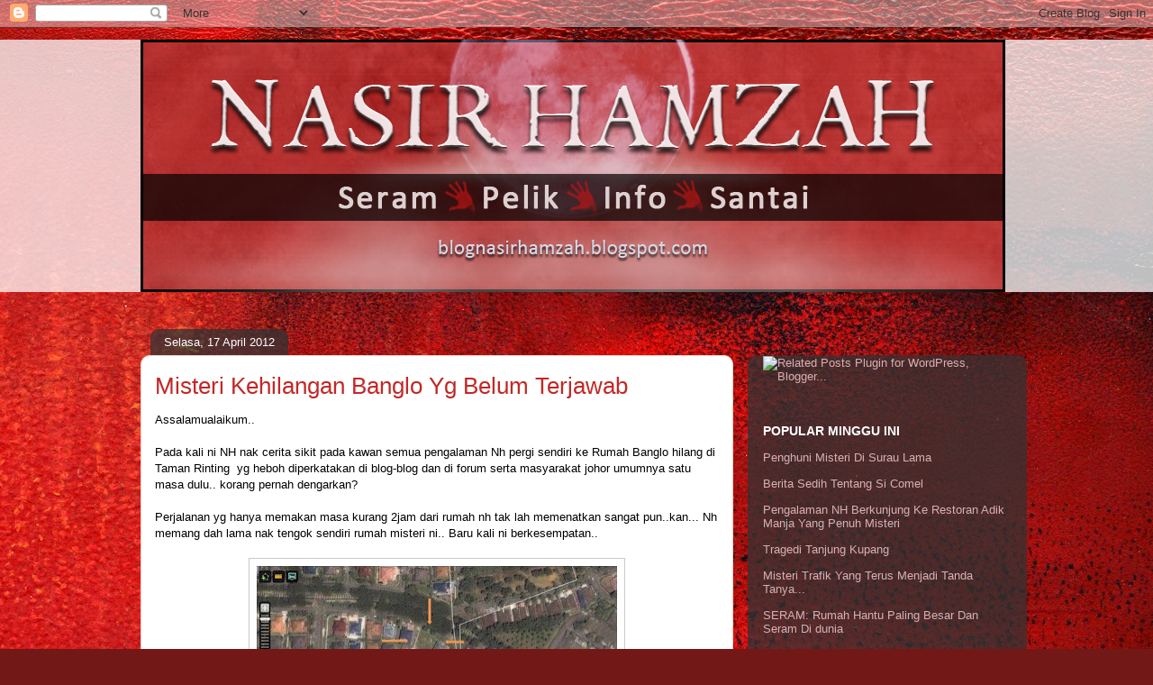

--- FILE ---
content_type: text/html; charset=UTF-8
request_url: https://blognasirhamzah.blogspot.com/2012/04/misteri-kehilangan-banglo-yg-belum.html?showComment=1381499578441
body_size: 21593
content:
<!DOCTYPE html>
<html class='v2' dir='ltr' xmlns='http://www.w3.org/1999/xhtml' xmlns:b='http://www.google.com/2005/gml/b' xmlns:data='http://www.google.com/2005/gml/data' xmlns:expr='http://www.google.com/2005/gml/expr'>
<head>
<link href='https://www.blogger.com/static/v1/widgets/335934321-css_bundle_v2.css' rel='stylesheet' type='text/css'/>
<meta content='width=1100' name='viewport'/>
<meta content='text/html; charset=UTF-8' http-equiv='Content-Type'/>
<meta content='blogger' name='generator'/>
<link href='https://blognasirhamzah.blogspot.com/favicon.ico' rel='icon' type='image/x-icon'/>
<link href='http://blognasirhamzah.blogspot.com/2012/04/misteri-kehilangan-banglo-yg-belum.html' rel='canonical'/>
<link rel="alternate" type="application/atom+xml" title="Nasir Hamzah - Atom" href="https://blognasirhamzah.blogspot.com/feeds/posts/default" />
<link rel="alternate" type="application/rss+xml" title="Nasir Hamzah - RSS" href="https://blognasirhamzah.blogspot.com/feeds/posts/default?alt=rss" />
<link rel="service.post" type="application/atom+xml" title="Nasir Hamzah - Atom" href="https://www.blogger.com/feeds/6250735037419315625/posts/default" />

<link rel="alternate" type="application/atom+xml" title="Nasir Hamzah - Atom" href="https://blognasirhamzah.blogspot.com/feeds/84360512543045858/comments/default" />
<!--Can't find substitution for tag [blog.ieCssRetrofitLinks]-->
<link href='https://blogger.googleusercontent.com/img/b/R29vZ2xl/AVvXsEjwwh1vIaDpSOE2HsGndzFCzm3KnyFp1ihNTIAR-EOQRXXztqY_34SvDP9MP0KsJ9cLp-pDI0rdeZlLqzGTAQsfvrgBZy1oPdSLg66WOx1Qv_xuYJMF5GU8FHR46FdSOt470H_Nym4GIrs/s400/164346_1802798351237_1278202469_32036259_7981489_n.jpg' rel='image_src'/>
<meta content='http://blognasirhamzah.blogspot.com/2012/04/misteri-kehilangan-banglo-yg-belum.html' property='og:url'/>
<meta content='Misteri Kehilangan Banglo Yg Belum Terjawab' property='og:title'/>
<meta content='Assalamualaikum..   Pada kali ni NH nak cerita sikit pada kawan semua pengalaman Nh pergi sendiri ke Rumah Banglo hilang di Taman Rinting  y...' property='og:description'/>
<meta content='https://blogger.googleusercontent.com/img/b/R29vZ2xl/AVvXsEjwwh1vIaDpSOE2HsGndzFCzm3KnyFp1ihNTIAR-EOQRXXztqY_34SvDP9MP0KsJ9cLp-pDI0rdeZlLqzGTAQsfvrgBZy1oPdSLg66WOx1Qv_xuYJMF5GU8FHR46FdSOt470H_Nym4GIrs/w1200-h630-p-k-no-nu/164346_1802798351237_1278202469_32036259_7981489_n.jpg' property='og:image'/>
<title>
Nasir Hamzah: Misteri Kehilangan Banglo Yg Belum Terjawab
</title>
<style id='page-skin-1' type='text/css'><!--
/*
-----------------------------------------------
Blogger Template Style
Name:     Awesome Inc.
Designer: Tina Chen
URL:      tinachen.org
----------------------------------------------- */
/* Variable definitions
====================
<Variable name="keycolor" description="Main Color" type="color" default="#ffffff"/>
<Group description="Page" selector="body">
<Variable name="body.font" description="Font" type="font"
default="normal normal 13px Arial, Tahoma, Helvetica, FreeSans, sans-serif"/>
<Variable name="body.background.color" description="Background Color" type="color" default="#000000"/>
<Variable name="body.text.color" description="Text Color" type="color" default="#ffffff"/>
</Group>
<Group description="Links" selector=".main-inner">
<Variable name="link.color" description="Link Color" type="color" default="#888888"/>
<Variable name="link.visited.color" description="Visited Color" type="color" default="#444444"/>
<Variable name="link.hover.color" description="Hover Color" type="color" default="#cccccc"/>
</Group>
<Group description="Blog Title" selector=".header h1">
<Variable name="header.font" description="Title Font" type="font"
default="normal bold 40px Arial, Tahoma, Helvetica, FreeSans, sans-serif"/>
<Variable name="header.text.color" description="Title Color" type="color" default="#000000" />
<Variable name="header.background.color" description="Header Background" type="color" default="transparent" />
</Group>
<Group description="Blog Description" selector=".header .description">
<Variable name="description.font" description="Font" type="font"
default="normal normal 14px Arial, Tahoma, Helvetica, FreeSans, sans-serif"/>
<Variable name="description.text.color" description="Text Color" type="color"
default="#000000" />
</Group>
<Group description="Tabs Text" selector=".tabs-inner .widget li a">
<Variable name="tabs.font" description="Font" type="font"
default="normal bold 14px Arial, Tahoma, Helvetica, FreeSans, sans-serif"/>
<Variable name="tabs.text.color" description="Text Color" type="color" default="#000000"/>
<Variable name="tabs.selected.text.color" description="Selected Color" type="color" default="#ffffff"/>
</Group>
<Group description="Tabs Background" selector=".tabs-outer .PageList">
<Variable name="tabs.background.color" description="Background Color" type="color" default="#141414"/>
<Variable name="tabs.selected.background.color" description="Selected Color" type="color" default="#444444"/>
<Variable name="tabs.border.color" description="Border Color" type="color" default="transparent"/>
</Group>
<Group description="Date Header" selector=".main-inner .widget h2.date-header, .main-inner .widget h2.date-header span">
<Variable name="date.font" description="Font" type="font"
default="normal normal 14px Arial, Tahoma, Helvetica, FreeSans, sans-serif"/>
<Variable name="date.text.color" description="Text Color" type="color" default="#666666"/>
<Variable name="date.border.color" description="Border Color" type="color" default="transparent"/>
</Group>
<Group description="Post Title" selector="h3.post-title, h4, h3.post-title a">
<Variable name="post.title.font" description="Font" type="font"
default="normal bold 22px Arial, Tahoma, Helvetica, FreeSans, sans-serif"/>
<Variable name="post.title.text.color" description="Text Color" type="color" default="#000000"/>
</Group>
<Group description="Post Background" selector=".post">
<Variable name="post.background.color" description="Background Color" type="color" default="transparent" />
<Variable name="post.border.color" description="Border Color" type="color" default="transparent" />
<Variable name="post.border.bevel.color" description="Bevel Color" type="color" default="transparent"/>
</Group>
<Group description="Gadget Title" selector="h2">
<Variable name="widget.title.font" description="Font" type="font"
default="normal bold 14px Arial, Tahoma, Helvetica, FreeSans, sans-serif"/>
<Variable name="widget.title.text.color" description="Text Color" type="color" default="#000000"/>
</Group>
<Group description="Gadget Text" selector=".sidebar .widget">
<Variable name="widget.font" description="Font" type="font"
default="normal normal 14px Arial, Tahoma, Helvetica, FreeSans, sans-serif"/>
<Variable name="widget.text.color" description="Text Color" type="color" default="#000000"/>
<Variable name="widget.alternate.text.color" description="Alternate Color" type="color" default="#666666"/>
</Group>
<Group description="Gadget Links" selector=".sidebar .widget">
<Variable name="widget.link.color" description="Link Color" type="color" default="#c22826"/>
<Variable name="widget.link.visited.color" description="Visited Color" type="color" default="#000000"/>
<Variable name="widget.link.hover.color" description="Hover Color" type="color" default="#c22826"/>
</Group>
<Group description="Gadget Background" selector=".sidebar .widget">
<Variable name="widget.background.color" description="Background Color" type="color" default="#141414"/>
<Variable name="widget.border.color" description="Border Color" type="color" default="#222222"/>
<Variable name="widget.border.bevel.color" description="Bevel Color" type="color" default="#000000"/>
</Group>
<Group description="Sidebar Background" selector=".column-left-inner .column-right-inner">
<Variable name="widget.outer.background.color" description="Background Color" type="color" default="transparent" />
</Group>
<Group description="Images" selector=".main-inner">
<Variable name="image.background.color" description="Background Color" type="color" default="transparent"/>
<Variable name="image.border.color" description="Border Color" type="color" default="transparent"/>
</Group>
<Group description="Feed" selector=".blog-feeds">
<Variable name="feed.text.color" description="Text Color" type="color" default="#000000"/>
</Group>
<Group description="Feed Links" selector=".blog-feeds">
<Variable name="feed.link.color" description="Link Color" type="color" default="#c22826"/>
<Variable name="feed.link.visited.color" description="Visited Color" type="color" default="#000000"/>
<Variable name="feed.link.hover.color" description="Hover Color" type="color" default="#c22826"/>
</Group>
<Group description="Pager" selector=".blog-pager">
<Variable name="pager.background.color" description="Background Color" type="color" default="#ffffff" />
</Group>
<Group description="Footer" selector=".footer-outer">
<Variable name="footer.background.color" description="Background Color" type="color" default="transparent" />
<Variable name="footer.text.color" description="Text Color" type="color" default="#000000" />
</Group>
<Variable name="title.shadow.spread" description="Title Shadow" type="length" default="-1px"/>
<Variable name="body.background" description="Body Background" type="background"
color="#d1b1b4"
default="$(color) none repeat scroll top left"/>
<Variable name="body.background.gradient.cap" description="Body Gradient Cap" type="url"
default="none"/>
<Variable name="body.background.size" description="Body Background Size" type="string" default="auto"/>
<Variable name="tabs.background.gradient" description="Tabs Background Gradient" type="url"
default="none"/>
<Variable name="header.background.gradient" description="Header Background Gradient" type="url" default="none" />
<Variable name="header.padding.top" description="Header Top Padding" type="length" default="22px" />
<Variable name="header.margin.top" description="Header Top Margin" type="length" default="0" />
<Variable name="header.margin.bottom" description="Header Bottom Margin" type="length" default="0" />
<Variable name="widget.padding.top" description="Widget Padding Top" type="length" default="8px" />
<Variable name="widget.padding.side" description="Widget Padding Side" type="length" default="15px" />
<Variable name="widget.outer.margin.top" description="Widget Top Margin" type="length" default="0" />
<Variable name="widget.outer.background.gradient" description="Gradient" type="url" default="none" />
<Variable name="widget.border.radius" description="Gadget Border Radius" type="length" default="0" />
<Variable name="outer.shadow.spread" description="Outer Shadow Size" type="length" default="0" />
<Variable name="date.header.border.radius.top" description="Date Header Border Radius Top" type="length" default="0" />
<Variable name="date.header.position" description="Date Header Position" type="length" default="15px" />
<Variable name="date.space" description="Date Space" type="length" default="30px" />
<Variable name="date.position" description="Date Float" type="string" default="static" />
<Variable name="date.padding.bottom" description="Date Padding Bottom" type="length" default="0" />
<Variable name="date.border.size" description="Date Border Size" type="length" default="0" />
<Variable name="date.background" description="Date Background" type="background" color="transparent"
default="$(color) none no-repeat scroll top left" />
<Variable name="date.first.border.radius.top" description="Date First top radius" type="length" default="10px" />
<Variable name="date.last.space.bottom" description="Date Last Space Bottom" type="length"
default="20px" />
<Variable name="date.last.border.radius.bottom" description="Date Last bottom radius" type="length" default="10px" />
<Variable name="post.first.padding.top" description="First Post Padding Top" type="length" default="0" />
<Variable name="image.shadow.spread" description="Image Shadow Size" type="length" default="0"/>
<Variable name="image.border.radius" description="Image Border Radius" type="length" default="0"/>
<Variable name="separator.outdent" description="Separator Outdent" type="length" default="15px" />
<Variable name="title.separator.border.size" description="Widget Title Border Size" type="length" default="1px" />
<Variable name="list.separator.border.size" description="List Separator Border Size" type="length" default="1px" />
<Variable name="shadow.spread" description="Shadow Size" type="length" default="0"/>
<Variable name="startSide" description="Side where text starts in blog language" type="automatic" default="left"/>
<Variable name="endSide" description="Side where text ends in blog language" type="automatic" default="right"/>
<Variable name="date.side" description="Side where date header is placed" type="string" default="right"/>
<Variable name="pager.border.radius.top" description="Pager Border Top Radius" type="length" default="10px" />
<Variable name="pager.space.top" description="Pager Top Space" type="length" default="1em" />
<Variable name="footer.background.gradient" description="Background Gradient" type="url" default="none" />
<Variable name="mobile.background.size" description="Mobile Background Size" type="string"
default="100% auto"/>
<Variable name="mobile.background.overlay" description="Mobile Background Overlay" type="string"
default="transparent none repeat scroll top left"/>
<Variable name="mobile.button.color" description="Mobile Button Color" type="color" default="#ffffff" />
*/
/* Content
----------------------------------------------- */
body {
font: normal normal 13px Arial, Tahoma, Helvetica, FreeSans, sans-serif;
color: #000000;
background: #721817 url(//themes.googleusercontent.com/image?id=0BwVBOzw_-hbMODkyZmM5YWEtOTA5YS00YmYwLThhNzMtMzVjZDAyY2MzZThh) no-repeat fixed top center /* Credit: johnwoodcock (http://www.istockphoto.com/googleimages.php?id=5305090&platform=blogger) */;
}
html body .content-outer {
min-width: 0;
max-width: 100%;
width: 100%;
}
a:link {
text-decoration: none;
color: #c22826;
}
a:visited {
text-decoration: none;
color: #000000;
}
a:hover {
text-decoration: underline;
color: #c22826;
}
.body-fauxcolumn-outer .cap-top {
position: absolute;
z-index: 1;
height: 276px;
width: 100%;
background: transparent none repeat-x scroll top left;
_background-image: none;
}
/* Columns
----------------------------------------------- */
.content-inner {
padding: 0;
}
.header-inner .section {
margin: 0 16px;
}
.tabs-inner .section {
margin: 0 16px;
}
.main-inner {
padding-top: 60px;
}
.main-inner .column-center-inner,
.main-inner .column-left-inner,
.main-inner .column-right-inner {
padding: 0 5px;
}
*+html body .main-inner .column-center-inner {
margin-top: -60px;
}
#layout .main-inner .column-center-inner {
margin-top: 0;
}
/* Header
----------------------------------------------- */
.header-outer {
margin: 14px 0 10px 0;
background: transparent url(//www.blogblog.com/1kt/awesomeinc/header_gradient_artsy.png) repeat scroll 0 0;
}
.Header h1 {
font: normal normal 38px Arial, Tahoma, Helvetica, FreeSans, sans-serif;
color: #000000;
text-shadow: 0 0 -1px #000000;
}
.Header h1 a {
color: #000000;
}
.Header .description {
font: normal normal 16px Arial, Tahoma, Helvetica, FreeSans, sans-serif;
color: #000000;
}
.header-inner .Header .titlewrapper,
.header-inner .Header .descriptionwrapper {
padding-left: 0;
padding-right: 0;
margin-bottom: 0;
}
.header-inner .Header .titlewrapper {
padding-top: 9px;
}
/* Tabs
----------------------------------------------- */
.tabs-outer {
overflow: hidden;
position: relative;
background: transparent url(//www.blogblog.com/1kt/awesomeinc/tabs_gradient_artsy.png) repeat scroll 0 0;
}
#layout .tabs-outer {
overflow: visible;
}
.tabs-cap-top, .tabs-cap-bottom {
position: absolute;
width: 100%;
border-top: 1px solid #ca535e;
}
.tabs-cap-bottom {
bottom: 0;
}
.tabs-inner .widget li a {
display: inline-block;
margin: 0;
padding: .6em 1.5em;
font: normal normal 13px Arial, Tahoma, Helvetica, FreeSans, sans-serif;
color: #ffffff;
border-top: 1px solid #ca535e;
border-bottom: 1px solid #ca535e;
border-left: 1px solid #ca535e;
height: 16px;
line-height: 16px;
}
.tabs-inner .widget li:last-child a {
border-right: 1px solid #ca535e;
}
.tabs-inner .widget li.selected a, .tabs-inner .widget li a:hover {
background: #000000 url(//www.blogblog.com/1kt/awesomeinc/tabs_gradient_artsy.png) repeat-x scroll 0 -100px;
color: #ffffff;
}
/* Headings
----------------------------------------------- */
h2 {
font: normal bold 14px Arial, Tahoma, Helvetica, FreeSans, sans-serif;
color: #ffffff;
}
/* Widgets
----------------------------------------------- */
.main-inner .section {
margin: 0 27px;
padding: 0;
}
.main-inner .column-left-outer,
.main-inner .column-right-outer {
margin-top: 0;
}
#layout .main-inner .column-left-outer,
#layout .main-inner .column-right-outer {
margin-top: 0;
}
.main-inner .column-left-inner,
.main-inner .column-right-inner {
background: transparent url(//www.blogblog.com/1kt/awesomeinc/tabs_gradient_artsy.png) repeat 0 0;
-moz-box-shadow: 0 0 0 rgba(0, 0, 0, .2);
-webkit-box-shadow: 0 0 0 rgba(0, 0, 0, .2);
-goog-ms-box-shadow: 0 0 0 rgba(0, 0, 0, .2);
box-shadow: 0 0 0 rgba(0, 0, 0, .2);
-moz-border-radius: 10px;
-webkit-border-radius: 10px;
-goog-ms-border-radius: 10px;
border-radius: 10px;
}
#layout .main-inner .column-left-inner,
#layout .main-inner .column-right-inner {
margin-top: 0;
}
.sidebar .widget {
font: normal normal 13px Arial, Tahoma, Helvetica, FreeSans, sans-serif;
color: #ffffff;
}
.sidebar .widget a:link {
color: #d7b1b4;
}
.sidebar .widget a:visited {
color: #d7c391;
}
.sidebar .widget a:hover {
color: #d7b1b4;
}
.sidebar .widget h2 {
text-shadow: 0 0 -1px #000000;
}
.main-inner .widget {
background-color: transparent;
border: 1px solid transparent;
padding: 0 0 15px;
margin: 20px -16px;
-moz-box-shadow: 0 0 0 rgba(0, 0, 0, .2);
-webkit-box-shadow: 0 0 0 rgba(0, 0, 0, .2);
-goog-ms-box-shadow: 0 0 0 rgba(0, 0, 0, .2);
box-shadow: 0 0 0 rgba(0, 0, 0, .2);
-moz-border-radius: 10px;
-webkit-border-radius: 10px;
-goog-ms-border-radius: 10px;
border-radius: 10px;
}
.main-inner .widget h2 {
margin: 0 -0;
padding: .6em 0 .5em;
border-bottom: 1px solid transparent;
}
.footer-inner .widget h2 {
padding: 0 0 .4em;
border-bottom: 1px solid transparent;
}
.main-inner .widget h2 + div, .footer-inner .widget h2 + div {
border-top: 0 solid transparent;
padding-top: 8px;
}
.main-inner .widget .widget-content {
margin: 0 -0;
padding: 7px 0 0;
}
.main-inner .widget ul, .main-inner .widget #ArchiveList ul.flat {
margin: -8px -15px 0;
padding: 0;
list-style: none;
}
.main-inner .widget #ArchiveList {
margin: -8px 0 0;
}
.main-inner .widget ul li, .main-inner .widget #ArchiveList ul.flat li {
padding: .5em 15px;
text-indent: 0;
color: #ffffff;
border-top: 0 solid transparent;
border-bottom: 1px solid transparent;
}
.main-inner .widget #ArchiveList ul li {
padding-top: .25em;
padding-bottom: .25em;
}
.main-inner .widget ul li:first-child, .main-inner .widget #ArchiveList ul.flat li:first-child {
border-top: none;
}
.main-inner .widget ul li:last-child, .main-inner .widget #ArchiveList ul.flat li:last-child {
border-bottom: none;
}
.post-body {
position: relative;
}
.main-inner .widget .post-body ul {
padding: 0 2.5em;
margin: .5em 0;
list-style: disc;
}
.main-inner .widget .post-body ul li {
padding: 0.25em 0;
margin-bottom: .25em;
color: #000000;
border: none;
}
.footer-inner .widget ul {
padding: 0;
list-style: none;
}
.widget .zippy {
color: #ffffff;
}
/* Posts
----------------------------------------------- */
body .main-inner .Blog {
padding: 0;
margin-bottom: 1em;
background-color: transparent;
border: none;
-moz-box-shadow: 0 0 0 rgba(0, 0, 0, 0);
-webkit-box-shadow: 0 0 0 rgba(0, 0, 0, 0);
-goog-ms-box-shadow: 0 0 0 rgba(0, 0, 0, 0);
box-shadow: 0 0 0 rgba(0, 0, 0, 0);
}
.main-inner .section:last-child .Blog:last-child {
padding: 0;
margin-bottom: 1em;
}
.main-inner .widget h2.date-header {
margin: 0 -15px 1px;
padding: 0 0 0 0;
font: normal normal 13px Arial, Tahoma, Helvetica, FreeSans, sans-serif;
color: #ffffff;
background: transparent url(//www.blogblog.com/1kt/awesomeinc/tabs_gradient_artsy.png) repeat fixed center center;
border-top: 0 solid transparent;
border-bottom: 1px solid transparent;
-moz-border-radius-topleft: 10px;
-moz-border-radius-topright: 10px;
-webkit-border-top-left-radius: 10px;
-webkit-border-top-right-radius: 10px;
border-top-left-radius: 10px;
border-top-right-radius: 10px;
position: absolute;
bottom: 100%;
left: 25px;
text-shadow: 0 0 -1px #000000;
}
.main-inner .widget h2.date-header span {
font: normal normal 13px Arial, Tahoma, Helvetica, FreeSans, sans-serif;
display: block;
padding: .5em 15px;
border-left: 0 solid transparent;
border-right: 0 solid transparent;
}
.date-outer {
position: relative;
margin: 60px 0 20px;
padding: 0 15px;
background-color: #ffffff;
border: 1px solid #f2d1c6;
-moz-box-shadow: 0 0 0 rgba(0, 0, 0, .2);
-webkit-box-shadow: 0 0 0 rgba(0, 0, 0, .2);
-goog-ms-box-shadow: 0 0 0 rgba(0, 0, 0, .2);
box-shadow: 0 0 0 rgba(0, 0, 0, .2);
-moz-border-radius: 10px;
-webkit-border-radius: 10px;
-goog-ms-border-radius: 10px;
border-radius: 10px;
}
.date-outer:first-child {
margin-top: 0;
}
.date-outer:last-child {
margin-bottom: 0;
-moz-border-radius-bottomleft: 0;
-moz-border-radius-bottomright: 0;
-webkit-border-bottom-left-radius: 0;
-webkit-border-bottom-right-radius: 0;
-goog-ms-border-bottom-left-radius: 0;
-goog-ms-border-bottom-right-radius: 0;
border-bottom-left-radius: 0;
border-bottom-right-radius: 0;
}
.date-posts {
margin: 0 -0;
padding: 0 0;
clear: both;
}
.post-outer, .inline-ad {
border-top: 1px solid #f2d1c6;
margin: 0 -0;
padding: 15px 0;
}
.post-outer {
padding-bottom: 10px;
}
.post-outer:first-child {
padding-top: 10px;
border-top: none;
}
.post-outer:last-child, .inline-ad:last-child {
border-bottom: none;
}
.post-body {
position: relative;
}
.post-body img {
padding: 8px;
background: #ffffff;
border: 1px solid #c8c8c8;
-moz-box-shadow: 0 0 0 rgba(0, 0, 0, .2);
-webkit-box-shadow: 0 0 0 rgba(0, 0, 0, .2);
box-shadow: 0 0 0 rgba(0, 0, 0, .2);
-moz-border-radius: 0;
-webkit-border-radius: 0;
border-radius: 0;
}
h3.post-title, h4 {
font: normal normal 26px Arial, Tahoma, Helvetica, FreeSans, sans-serif;
color: #c22826;
}
h3.post-title a {
font: normal normal 26px Arial, Tahoma, Helvetica, FreeSans, sans-serif;
color: #c22826;
}
h3.post-title a:hover {
color: #c22826;
text-decoration: underline;
}
.post-header {
margin: 0 0 1em;
}
.post-body {
line-height: 1.4;
}
.post-outer h2 {
color: #000000;
}
.post-footer {
margin: 1.5em 0 0;
}
#blog-pager {
padding: 15px;
font-size: 120%;
background-color: #ffffff;
border: 1px solid transparent;
-moz-box-shadow: 0 0 0 rgba(0, 0, 0, .2);
-webkit-box-shadow: 0 0 0 rgba(0, 0, 0, .2);
-goog-ms-box-shadow: 0 0 0 rgba(0, 0, 0, .2);
box-shadow: 0 0 0 rgba(0, 0, 0, .2);
-moz-border-radius: 10px;
-webkit-border-radius: 10px;
-goog-ms-border-radius: 10px;
border-radius: 10px;
-moz-border-radius-topleft: 0;
-moz-border-radius-topright: 0;
-webkit-border-top-left-radius: 0;
-webkit-border-top-right-radius: 0;
-goog-ms-border-top-left-radius: 0;
-goog-ms-border-top-right-radius: 0;
border-top-left-radius: 0;
border-top-right-radius-topright: 0;
margin-top: 0;
}
.blog-feeds, .post-feeds {
margin: 1em 0;
text-align: center;
color: #000000;
}
.blog-feeds a, .post-feeds a {
color: #ffffff;
}
.blog-feeds a:visited, .post-feeds a:visited {
color: #ffffff;
}
.blog-feeds a:hover, .post-feeds a:hover {
color: #ffffff;
}
.post-outer .comments {
margin-top: 2em;
}
/* Comments
----------------------------------------------- */
.comments .comments-content .icon.blog-author {
background-repeat: no-repeat;
background-image: url([data-uri]);
}
.comments .comments-content .loadmore a {
border-top: 1px solid #ca535e;
border-bottom: 1px solid #ca535e;
}
.comments .continue {
border-top: 2px solid #ca535e;
}
/* Footer
----------------------------------------------- */
.footer-outer {
margin: -0 0 -1px;
padding: 0 0 0;
color: #000000;
overflow: hidden;
}
.footer-fauxborder-left {
border-top: 1px solid transparent;
background: transparent url(//www.blogblog.com/1kt/awesomeinc/header_gradient_artsy.png) repeat scroll 0 0;
-moz-box-shadow: 0 0 0 rgba(0, 0, 0, .2);
-webkit-box-shadow: 0 0 0 rgba(0, 0, 0, .2);
-goog-ms-box-shadow: 0 0 0 rgba(0, 0, 0, .2);
box-shadow: 0 0 0 rgba(0, 0, 0, .2);
margin: 0 -0;
}
/* Mobile
----------------------------------------------- */
body.mobile {
background-size: 100% auto;
}
.mobile .body-fauxcolumn-outer {
background: transparent none repeat scroll top left;
}
*+html body.mobile .main-inner .column-center-inner {
margin-top: 0;
}
.mobile .main-inner .widget {
padding: 0 0 15px;
}
.mobile .main-inner .widget h2 + div,
.mobile .footer-inner .widget h2 + div {
border-top: none;
padding-top: 0;
}
.mobile .footer-inner .widget h2 {
padding: 0.5em 0;
border-bottom: none;
}
.mobile .main-inner .widget .widget-content {
margin: 0;
padding: 7px 0 0;
}
.mobile .main-inner .widget ul,
.mobile .main-inner .widget #ArchiveList ul.flat {
margin: 0 -15px 0;
}
.mobile .main-inner .widget h2.date-header {
left: 0;
}
.mobile .date-header span {
padding: 0.4em 0;
}
.mobile .date-outer:first-child {
margin-bottom: 0;
border: 1px solid #f2d1c6;
-moz-border-radius-topleft: 10px;
-moz-border-radius-topright: 10px;
-webkit-border-top-left-radius: 10px;
-webkit-border-top-right-radius: 10px;
-goog-ms-border-top-left-radius: 10px;
-goog-ms-border-top-right-radius: 10px;
border-top-left-radius: 10px;
border-top-right-radius: 10px;
}
.mobile .date-outer {
border-color: #f2d1c6;
border-width: 0 1px 1px;
}
.mobile .date-outer:last-child {
margin-bottom: 0;
}
.mobile .main-inner {
padding: 0;
}
.mobile .header-inner .section {
margin: 0;
}
.mobile .post-outer, .mobile .inline-ad {
padding: 5px 0;
}
.mobile .tabs-inner .section {
margin: 0 10px;
}
.mobile .main-inner .widget h2 {
margin: 0;
padding: 0;
}
.mobile .main-inner .widget h2.date-header span {
padding: 0;
}
.mobile .main-inner .widget .widget-content {
margin: 0;
padding: 7px 0 0;
}
.mobile #blog-pager {
border: 1px solid transparent;
background: transparent url(//www.blogblog.com/1kt/awesomeinc/header_gradient_artsy.png) repeat scroll 0 0;
}
.mobile .main-inner .column-left-inner,
.mobile .main-inner .column-right-inner {
background: transparent url(//www.blogblog.com/1kt/awesomeinc/tabs_gradient_artsy.png) repeat 0 0;
-moz-box-shadow: none;
-webkit-box-shadow: none;
-goog-ms-box-shadow: none;
box-shadow: none;
}
.mobile .date-posts {
margin: 0;
padding: 0;
}
.mobile .footer-fauxborder-left {
margin: 0;
border-top: inherit;
}
.mobile .main-inner .section:last-child .Blog:last-child {
margin-bottom: 0;
}
.mobile-index-contents {
color: #000000;
}
.mobile .mobile-link-button {
background: #c22826 url(//www.blogblog.com/1kt/awesomeinc/tabs_gradient_artsy.png) repeat scroll 0 0;
}
.mobile-link-button a:link, .mobile-link-button a:visited {
color: #ffffff;
}
.mobile .tabs-inner .PageList .widget-content {
background: transparent;
border-top: 1px solid;
border-color: #ca535e;
color: #ffffff;
}
.mobile .tabs-inner .PageList .widget-content .pagelist-arrow {
border-left: 1px solid #ca535e;
}

--></style>
<style id='template-skin-1' type='text/css'><!--
body {
min-width: 1000px;
}
.content-outer, .content-fauxcolumn-outer, .region-inner {
min-width: 1000px;
max-width: 1000px;
_width: 1000px;
}
.main-inner .columns {
padding-left: 0px;
padding-right: 310px;
}
.main-inner .fauxcolumn-center-outer {
left: 0px;
right: 310px;
/* IE6 does not respect left and right together */
_width: expression(this.parentNode.offsetWidth -
parseInt("0px") -
parseInt("310px") + 'px');
}
.main-inner .fauxcolumn-left-outer {
width: 0px;
}
.main-inner .fauxcolumn-right-outer {
width: 310px;
}
.main-inner .column-left-outer {
width: 0px;
right: 100%;
margin-left: -0px;
}
.main-inner .column-right-outer {
width: 310px;
margin-right: -310px;
}
#layout {
min-width: 0;
}
#layout .content-outer {
min-width: 0;
width: 800px;
}
#layout .region-inner {
min-width: 0;
width: auto;
}
--></style>
<script type='text/javascript'>
        (function(i,s,o,g,r,a,m){i['GoogleAnalyticsObject']=r;i[r]=i[r]||function(){
        (i[r].q=i[r].q||[]).push(arguments)},i[r].l=1*new Date();a=s.createElement(o),
        m=s.getElementsByTagName(o)[0];a.async=1;a.src=g;m.parentNode.insertBefore(a,m)
        })(window,document,'script','https://www.google-analytics.com/analytics.js','ga');
        ga('create', 'UA-29601611-1', 'auto', 'blogger');
        ga('blogger.send', 'pageview');
      </script>
<link href='https://www.blogger.com/dyn-css/authorization.css?targetBlogID=6250735037419315625&amp;zx=be265021-a6fb-4c7a-82ae-1c0b5e776f27' media='none' onload='if(media!=&#39;all&#39;)media=&#39;all&#39;' rel='stylesheet'/><noscript><link href='https://www.blogger.com/dyn-css/authorization.css?targetBlogID=6250735037419315625&amp;zx=be265021-a6fb-4c7a-82ae-1c0b5e776f27' rel='stylesheet'/></noscript>
<meta name='google-adsense-platform-account' content='ca-host-pub-1556223355139109'/>
<meta name='google-adsense-platform-domain' content='blogspot.com'/>

</head>
<body class='loading'>
<div class='navbar section' id='navbar'><div class='widget Navbar' data-version='1' id='Navbar1'><script type="text/javascript">
    function setAttributeOnload(object, attribute, val) {
      if(window.addEventListener) {
        window.addEventListener('load',
          function(){ object[attribute] = val; }, false);
      } else {
        window.attachEvent('onload', function(){ object[attribute] = val; });
      }
    }
  </script>
<div id="navbar-iframe-container"></div>
<script type="text/javascript" src="https://apis.google.com/js/platform.js"></script>
<script type="text/javascript">
      gapi.load("gapi.iframes:gapi.iframes.style.bubble", function() {
        if (gapi.iframes && gapi.iframes.getContext) {
          gapi.iframes.getContext().openChild({
              url: 'https://www.blogger.com/navbar/6250735037419315625?po\x3d84360512543045858\x26origin\x3dhttps://blognasirhamzah.blogspot.com',
              where: document.getElementById("navbar-iframe-container"),
              id: "navbar-iframe"
          });
        }
      });
    </script><script type="text/javascript">
(function() {
var script = document.createElement('script');
script.type = 'text/javascript';
script.src = '//pagead2.googlesyndication.com/pagead/js/google_top_exp.js';
var head = document.getElementsByTagName('head')[0];
if (head) {
head.appendChild(script);
}})();
</script>
</div></div>
<div class='body-fauxcolumns'>
<div class='fauxcolumn-outer body-fauxcolumn-outer'>
<div class='cap-top'>
<div class='cap-left'></div>
<div class='cap-right'></div>
</div>
<div class='fauxborder-left'>
<div class='fauxborder-right'></div>
<div class='fauxcolumn-inner'>
</div>
</div>
<div class='cap-bottom'>
<div class='cap-left'></div>
<div class='cap-right'></div>
</div>
</div>
</div>
<div class='content'>
<div class='content-fauxcolumns'>
<div class='fauxcolumn-outer content-fauxcolumn-outer'>
<div class='cap-top'>
<div class='cap-left'></div>
<div class='cap-right'></div>
</div>
<div class='fauxborder-left'>
<div class='fauxborder-right'></div>
<div class='fauxcolumn-inner'>
</div>
</div>
<div class='cap-bottom'>
<div class='cap-left'></div>
<div class='cap-right'></div>
</div>
</div>
</div>
<div class='content-outer'>
<div class='content-cap-top cap-top'>
<div class='cap-left'></div>
<div class='cap-right'></div>
</div>
<div class='fauxborder-left content-fauxborder-left'>
<div class='fauxborder-right content-fauxborder-right'></div>
<div class='content-inner'>
<header>
<div class='header-outer'>
<div class='header-cap-top cap-top'>
<div class='cap-left'></div>
<div class='cap-right'></div>
</div>
<div class='fauxborder-left header-fauxborder-left'>
<div class='fauxborder-right header-fauxborder-right'></div>
<div class='region-inner header-inner'>
<div class='header section' id='header'><div class='widget Header' data-version='1' id='Header1'>
<div id='header-inner'>
<a href='https://blognasirhamzah.blogspot.com/' style='display: block'>
<img alt='Nasir Hamzah' height='280px; ' id='Header1_headerimg' src='https://blogger.googleusercontent.com/img/b/R29vZ2xl/AVvXsEhQhbudE4sOqEsQgTFqCWb-9ldNj6MsAo0InejJ7Z_0-PUTDd4CB30ZOBYCk0SV2FryFzrS-Z_I0Kf6yQDrJC8VQGwHwGovUnARAo_YAaTNeAvI-ixSSj87JEAM_1v3gjkFJ9qAhnE11Fg/s1600/1+%25281%2529.png' style='display: block' width='960px; '/>
</a>
</div>
</div></div>
</div>
</div>
<div class='header-cap-bottom cap-bottom'>
<div class='cap-left'></div>
<div class='cap-right'></div>
</div>
</div>
</header>
<div class='tabs-outer'>
<div class='tabs-cap-top cap-top'>
<div class='cap-left'></div>
<div class='cap-right'></div>
</div>
<div class='fauxborder-left tabs-fauxborder-left'>
<div class='fauxborder-right tabs-fauxborder-right'></div>
<div class='region-inner tabs-inner'>
<div class='tabs no-items section' id='crosscol'></div>
<div class='tabs no-items section' id='crosscol-overflow'></div>
</div>
</div>
<div class='tabs-cap-bottom cap-bottom'>
<div class='cap-left'></div>
<div class='cap-right'></div>
</div>
</div>
<div class='main-outer'>
<div class='main-cap-top cap-top'>
<div class='cap-left'></div>
<div class='cap-right'></div>
</div>
<div class='fauxborder-left main-fauxborder-left'>
<div class='fauxborder-right main-fauxborder-right'></div>
<div class='region-inner main-inner'>
<div class='columns fauxcolumns'>
<div class='fauxcolumn-outer fauxcolumn-center-outer'>
<div class='cap-top'>
<div class='cap-left'></div>
<div class='cap-right'></div>
</div>
<div class='fauxborder-left'>
<div class='fauxborder-right'></div>
<div class='fauxcolumn-inner'>
</div>
</div>
<div class='cap-bottom'>
<div class='cap-left'></div>
<div class='cap-right'></div>
</div>
</div>
<div class='fauxcolumn-outer fauxcolumn-left-outer'>
<div class='cap-top'>
<div class='cap-left'></div>
<div class='cap-right'></div>
</div>
<div class='fauxborder-left'>
<div class='fauxborder-right'></div>
<div class='fauxcolumn-inner'>
</div>
</div>
<div class='cap-bottom'>
<div class='cap-left'></div>
<div class='cap-right'></div>
</div>
</div>
<div class='fauxcolumn-outer fauxcolumn-right-outer'>
<div class='cap-top'>
<div class='cap-left'></div>
<div class='cap-right'></div>
</div>
<div class='fauxborder-left'>
<div class='fauxborder-right'></div>
<div class='fauxcolumn-inner'>
</div>
</div>
<div class='cap-bottom'>
<div class='cap-left'></div>
<div class='cap-right'></div>
</div>
</div>
<!-- corrects IE6 width calculation -->
<div class='columns-inner'>
<div class='column-center-outer'>
<div class='column-center-inner'>
<div class='main section' id='main'><div class='widget Blog' data-version='1' id='Blog1'>
<div class='blog-posts hfeed'>
<!--Can't find substitution for tag [defaultAdStart]-->

                                        <div class="date-outer">
                                      
<h2 class='date-header'>
<span>
Selasa, 17 April 2012
</span>
</h2>

                                        <div class="date-posts">
                                      
<div class='post-outer'>
<div class='post hentry' itemprop='blogPost' itemscope='itemscope' itemtype='http://schema.org/BlogPosting'>
<meta content='https://blogger.googleusercontent.com/img/b/R29vZ2xl/AVvXsEjwwh1vIaDpSOE2HsGndzFCzm3KnyFp1ihNTIAR-EOQRXXztqY_34SvDP9MP0KsJ9cLp-pDI0rdeZlLqzGTAQsfvrgBZy1oPdSLg66WOx1Qv_xuYJMF5GU8FHR46FdSOt470H_Nym4GIrs/s400/164346_1802798351237_1278202469_32036259_7981489_n.jpg' itemprop='image_url'/>
<meta content='6250735037419315625' itemprop='blogId'/>
<meta content='84360512543045858' itemprop='postId'/>
<a name='84360512543045858'></a>
<h3 class='post-title entry-title' itemprop='name'>
<a href='http://blognasirhamzah.blogspot.com'>
Misteri Kehilangan Banglo Yg Belum Terjawab
</a>
</h3>
<div class='post-header'>
<div class='post-header-line-1'></div>
</div>
<div class='post-body entry-content' id='post-body-84360512543045858' itemprop='description articleBody'>
<span style="font-family: Arial, Helvetica, sans-serif;">Assalamualaikum..</span><br />
<div><span style="font-family: Arial, Helvetica, sans-serif;"><br />
</span></div><div><span style="font-family: Arial, Helvetica, sans-serif;">Pada kali ni NH nak cerita sikit pada kawan semua pengalaman Nh pergi sendiri ke Rumah Banglo hilang di Taman Rinting &nbsp;yg heboh diperkatakan di blog-blog dan di forum serta masyarakat johor umumnya satu masa dulu.. korang pernah dengarkan?</span></div><div><span style="font-family: Arial, Helvetica, sans-serif;"><br />
</span></div><div><span style="font-family: Arial, Helvetica, sans-serif;">Perjalanan yg hanya memakan masa kurang 2jam dari rumah nh tak lah memenatkan sangat pun..kan... Nh memang dah lama nak tengok sendiri rumah misteri ni.. Baru kali ni berkesempatan..</span></div><div><span style="font-family: Arial, Helvetica, sans-serif;"><br />
</span></div><div class="separator" style="clear: both; text-align: center;"><a href="https://blogger.googleusercontent.com/img/b/R29vZ2xl/AVvXsEjwwh1vIaDpSOE2HsGndzFCzm3KnyFp1ihNTIAR-EOQRXXztqY_34SvDP9MP0KsJ9cLp-pDI0rdeZlLqzGTAQsfvrgBZy1oPdSLg66WOx1Qv_xuYJMF5GU8FHR46FdSOt470H_Nym4GIrs/s1600/164346_1802798351237_1278202469_32036259_7981489_n.jpg" imageanchor="1" style="margin-left: 1em; margin-right: 1em;"><img border="0" height="243" src="https://blogger.googleusercontent.com/img/b/R29vZ2xl/AVvXsEjwwh1vIaDpSOE2HsGndzFCzm3KnyFp1ihNTIAR-EOQRXXztqY_34SvDP9MP0KsJ9cLp-pDI0rdeZlLqzGTAQsfvrgBZy1oPdSLg66WOx1Qv_xuYJMF5GU8FHR46FdSOt470H_Nym4GIrs/s400/164346_1802798351237_1278202469_32036259_7981489_n.jpg" width="400" /></a></div><div><span style="font-family: Arial, Helvetica, sans-serif;"><br />
</span></div><div><span style="font-family: Arial, Helvetica, sans-serif;">Dengan berpandukan alamat yg telah di setkan ke dalam Gps nokia maps pada hp Nh akhirnya Nh jumpa juga rumah tersebut, rasa glamor giler masa tu.. macam wartawan mastika pulak layaknya, haha.. tapi yg membuatkan Nh tak berpuas hati dengan kedatangan Nh kesana, Nh disambut dengan pagar yg dikepung mengilingi taman perumahan mewah tersebut!! sudahlah jalan &nbsp;kawasan taman itu sibuk dgn kenderaan, dah macam jalan besar gamaknya pun...huhu</span></div><div><span style="font-family: Arial, Helvetica, sans-serif;"><br />
</span></div><div class="separator" style="clear: both; text-align: center;"><a href="https://blogger.googleusercontent.com/img/b/R29vZ2xl/AVvXsEjVTjflUsYIc-KgkGt_9z4v4rnbcvFZSLk1Gw7cJqS4qyKyO1b-Ld76Uk80yE_L1iRPfos2YNSebQuMxjUzysrPMfWbf3hZr3aaU5o6GoIlDOm2dojgIjH_vUrz-hoVjb4j51SflNRCy7s/s1600/163625_1802808071480_1278202469_32036280_1149147_n.jpg" imageanchor="1" style="margin-left: 1em; margin-right: 1em;"><img border="0" height="298" src="https://blogger.googleusercontent.com/img/b/R29vZ2xl/AVvXsEjVTjflUsYIc-KgkGt_9z4v4rnbcvFZSLk1Gw7cJqS4qyKyO1b-Ld76Uk80yE_L1iRPfos2YNSebQuMxjUzysrPMfWbf3hZr3aaU5o6GoIlDOm2dojgIjH_vUrz-hoVjb4j51SflNRCy7s/s400/163625_1802808071480_1278202469_32036280_1149147_n.jpg" width="400" /></a></div><div><span style="font-family: Arial, Helvetica, sans-serif;"><br />
</span></div><div><span style="font-family: Arial, Helvetica, sans-serif;">Jadi apa yg dapat Nh buat hanya dapat lihat rumah tu dari tepi jalan itupun sambil lalu jelah, lepas tu patah balik tengok lagi, rasanya 3 kali kot Nh buat macam tu, ditambah jalan yg sempit tak dapat Nh nak memberhentikan kenderaan ditepi jalan, nak ambil gambar? jauh sekali.. mahu kena tangkap dengan pak guad yg ada tak jauh dari situ..</span></div><div><span style="font-family: Arial, Helvetica, sans-serif;"><br />
</span></div><div class="separator" style="clear: both; text-align: center;"><a href="https://blogger.googleusercontent.com/img/b/R29vZ2xl/AVvXsEgGKJ3P0V6X8FfRvsAuyGK89mlE3S5OqhNnfucMS1Jz0D0g19otps6nWUjxLi3sc_tGWlA8521qadMMoOAwNOpa-pnE5IyOf91qbIArkEJ7475AODHLUDxzE1kL8kqkrQg2ZcFr-IrT_UQ/s1600/179346_1802812631594_1278202469_32036284_7369844_n.jpg" imageanchor="1" style="margin-left: 1em; margin-right: 1em;"><img border="0" height="298" src="https://blogger.googleusercontent.com/img/b/R29vZ2xl/AVvXsEgGKJ3P0V6X8FfRvsAuyGK89mlE3S5OqhNnfucMS1Jz0D0g19otps6nWUjxLi3sc_tGWlA8521qadMMoOAwNOpa-pnE5IyOf91qbIArkEJ7475AODHLUDxzE1kL8kqkrQg2ZcFr-IrT_UQ/s400/179346_1802812631594_1278202469_32036284_7369844_n.jpg" width="400" /></a></div><div><span style="font-family: Arial, Helvetica, sans-serif;"><br />
</span></div><div><span style="font-family: Arial, Helvetica, sans-serif;">Menurut dari salah satu sumber mengatakan, tapak rumah yg hilang ni dibeli oleh owner jiran sebelah .. mungkin betullah sebab Nh &nbsp;tengok tapak tu dah dipagar sekali dengan rumah owner tersebut..</span></div><div><span style="font-family: Arial, Helvetica, sans-serif;"><br />
</span></div><div class="separator" style="clear: both; text-align: center;"><a href="https://blogger.googleusercontent.com/img/b/R29vZ2xl/AVvXsEiQq81zpA8zXnRSOHe10UUl_gR1H4rg5vqvizxNXCkKOa8fTwrs5zsfjhLxE98ndfiApAbyAZTbnQwPc0Ng8hvklLl1GGh2wFIYc8udjv1PmqPs2GZQ-Uw1Q1kHrZo-w4Lf6_2CEm4n0wY/s1600/P1050338.jpg" imageanchor="1" style="margin-left: 1em; margin-right: 1em;"><img border="0" height="300" src="https://blogger.googleusercontent.com/img/b/R29vZ2xl/AVvXsEiQq81zpA8zXnRSOHe10UUl_gR1H4rg5vqvizxNXCkKOa8fTwrs5zsfjhLxE98ndfiApAbyAZTbnQwPc0Ng8hvklLl1GGh2wFIYc8udjv1PmqPs2GZQ-Uw1Q1kHrZo-w4Lf6_2CEm4n0wY/s400/P1050338.jpg" width="400" /></a></div><div><span style="font-family: Arial, Helvetica, sans-serif;"><br />
</span></div><div><span style="font-family: Arial, Helvetica, sans-serif;">Gambar hadapan rumah owner yg beli tapak rumah hilang tu diambil oleh seorang ahli forum tersebut yg nama samarannya mamita.. berani betul kakak mamamita yer.. huhu</span></div><div><span style="font-family: Arial, Helvetica, sans-serif;"><br />
</span></div><div class="separator" style="clear: both; text-align: center;"></div><div class="separator" style="clear: both; text-align: center;"><a href="https://blogger.googleusercontent.com/img/b/R29vZ2xl/AVvXsEhv1N2aaGrvFkebuRxL1JKebO-S30xSGur0TfaPUySG0Szl4fU75jO6ae0NjOj8KjvxYvi_o8LJzaaSkLIUumaY3zfTsS42KDuCoQ-5QJ2aPHstUSdVd0cWmRw-f8LfsEEtxcDpk_m0sKc/s1600/P1050340.jpg" imageanchor="1" style="margin-left: 1em; margin-right: 1em;"><img border="0" height="300" src="https://blogger.googleusercontent.com/img/b/R29vZ2xl/AVvXsEhv1N2aaGrvFkebuRxL1JKebO-S30xSGur0TfaPUySG0Szl4fU75jO6ae0NjOj8KjvxYvi_o8LJzaaSkLIUumaY3zfTsS42KDuCoQ-5QJ2aPHstUSdVd0cWmRw-f8LfsEEtxcDpk_m0sKc/s400/P1050340.jpg" width="400" /></a></div><div class="separator" style="clear: both; text-align: -webkit-auto;"><span style="font-family: Arial, Helvetica, sans-serif;"><br />
</span></div><div class="separator" style="clear: both; text-align: -webkit-auto;"><span style="font-family: Arial, Helvetica, sans-serif;">kebanyakkan penduduk taman rinting yg Nh tanya semua mengiakan tanda setuju yg rumah banglo itu hilang begitu saja, macam-macam versi cerita yg didengar.. kalau korang nak tahu, korang boleh &nbsp;baca cerita selanjutnya di link ni&nbsp;</span><span style="font-family: Arial, Helvetica, sans-serif;"><a href="http://www.yulsahaja.com/2011/02/misteri-banglo-hilang-di-taman-rinting.html" target="_blank">Misteri Banglo Hilang Di Taman Rinting</a></span></div><div class="separator" style="clear: both; text-align: -webkit-auto;"><span style="font-family: Arial, Helvetica, sans-serif;"><br />
</span></div><div class="separator" style="clear: both; text-align: -webkit-auto;"><span style="font-family: Arial, Helvetica, sans-serif;">NH : kadang-kadang apa yg tak terlintas difikiran kita,&nbsp;</span><span style="font-family: Arial, Helvetica, sans-serif;">tak mustahil ianya boleh berlaku.. semuanya atas kuasa yg maha ESA..</span></div><div class="separator" style="clear: both; text-align: -webkit-auto;"><span style="font-family: Arial, Helvetica, sans-serif;"><br />
</span></div><div class="separator" style="clear: both; text-align: -webkit-auto;"><span style="font-family: Arial, Helvetica, sans-serif;"><br />
</span></div><div class="separator" style="clear: both; text-align: center;"><br />
</div>
<div style='clear: both;'></div>
</div>
<div class='post-footer'>
<div class='post-footer-line post-footer-line-1'>
<span class='post-backlinks post-comment-link'>
</span>
<span class='post-author vcard'>
Dikarang Oleh
<span class='fn' itemprop='author' itemscope='itemscope' itemtype='http://schema.org/Person'>
<meta content='https://www.blogger.com/profile/11923250784496500609' itemprop='url'/>
<a class='g-profile' href='https://www.blogger.com/profile/11923250784496500609' rel='author' title='author profile'>
<span itemprop='name'>
nasir hamzah
</span>
</a>
</span>
</span>
<span class='post-timestamp'>
at
<meta content='http://blognasirhamzah.blogspot.com/2012/04/misteri-kehilangan-banglo-yg-belum.html' itemprop='url'/>
<a class='timestamp-link' href='https://blognasirhamzah.blogspot.com/2012/04/misteri-kehilangan-banglo-yg-belum.html' rel='bookmark' title='permanent link'>
<abbr class='published' itemprop='datePublished' title='2012-04-17T22:59:00+08:00'>
10:59&#8239;PTG
</abbr>
</a>
</span>
<span class='post-comment-link'>
</span>
<span class='post-icons'>
<span class='item-control blog-admin pid-2145648595'>
<a href='https://www.blogger.com/post-edit.g?blogID=6250735037419315625&postID=84360512543045858&from=pencil' title='Edit Catatan'>
<img alt="" class="icon-action" height="18" src="//img2.blogblog.com/img/icon18_edit_allbkg.gif" width="18">
</a>
</span>
</span>
</div>
<div class='post-footer-line post-footer-line-2'>
<span class='post-labels'>
Labels:
<a href='https://blognasirhamzah.blogspot.com/search/label/Banglo%20hilang' rel='tag'>
Banglo hilang
</a>

                                              ,
                                            
<a href='https://blognasirhamzah.blogspot.com/search/label/cerita%20seram' rel='tag'>
cerita seram
</a>

                                              ,
                                            
<a href='https://blognasirhamzah.blogspot.com/search/label/pelik' rel='tag'>
pelik
</a>

                                              ,
                                            
<a href='https://blognasirhamzah.blogspot.com/search/label/taman%20rinting' rel='tag'>
taman rinting
</a>
</span>
</div>
<div class='post-footer-line post-footer-line-3'>
<div class='post-share-buttons goog-inline-block'>
<a class='goog-inline-block share-button sb-email' href='https://www.blogger.com/share-post.g?blogID=6250735037419315625&postID=84360512543045858&target=email' target='_blank' title='E-melkan Ini'>
<span class='share-button-link-text'>
E-melkan Ini
</span>
</a>
<a class='goog-inline-block share-button sb-blog' href='https://www.blogger.com/share-post.g?blogID=6250735037419315625&postID=84360512543045858&target=blog' onclick='window.open(this.href, "_blank", "height=270,width=475"); return false;' target='_blank' title='BlogThis!'>
<span class='share-button-link-text'>
BlogThis!
</span>
</a>
<a class='goog-inline-block share-button sb-twitter' href='https://www.blogger.com/share-post.g?blogID=6250735037419315625&postID=84360512543045858&target=twitter' target='_blank' title='Kongsi pada X'>
<span class='share-button-link-text'>
Kongsi pada X
</span>
</a>
<a class='goog-inline-block share-button sb-facebook' href='https://www.blogger.com/share-post.g?blogID=6250735037419315625&postID=84360512543045858&target=facebook' onclick='window.open(this.href, "_blank", "height=430,width=640"); return false;' target='_blank' title='Kongsi ke Facebook'>
<span class='share-button-link-text'>
Kongsi ke Facebook
</span>
</a>
</div>
</div>
</div>
</div>
<div class='comments' id='comments'>
<a name='comments'></a>
<h4>
21 ulasan
                                      :
                                    </h4>
<div id='Blog1_comments-block-wrapper'>
<dl class='avatar-comment-indent' id='comments-block'>
<dt class='comment-author ' id='c2221615362688995654'>
<a name='c2221615362688995654'></a>
<div class="avatar-image-container avatar-stock"><span dir="ltr"><img src="//resources.blogblog.com/img/blank.gif" width="35" height="35" alt="" title="Tanpa Nama">

</span></div>
Tanpa Nama
berkata...
</dt>
<dd class='comment-body' id='Blog1_cmt-2221615362688995654'>
<p>
sgt misteri la..
</p>
</dd>
<dd class='comment-footer'>
<span class='comment-timestamp'>
<a href='https://blognasirhamzah.blogspot.com/2012/04/misteri-kehilangan-banglo-yg-belum.html?showComment=1334677964727#c2221615362688995654' title='comment permalink'>
17 April 2012 pada 11:52&#8239;PTG
</a>
<span class='item-control blog-admin pid-794568183'>
<a class='comment-delete' href='https://www.blogger.com/comment/delete/6250735037419315625/2221615362688995654' title='Padam Ulasan'>
<img src='//www.blogger.com/img/icon_delete13.gif'/>
</a>
</span>
</span>
</dd>
<dt class='comment-author ' id='c2989953603224697481'>
<a name='c2989953603224697481'></a>
<div class="avatar-image-container vcard"><span dir="ltr"><a href="https://www.blogger.com/profile/01831878547624935923" target="" rel="nofollow" onclick="" class="avatar-hovercard" id="av-2989953603224697481-01831878547624935923"><img src="https://resources.blogblog.com/img/blank.gif" width="35" height="35" class="delayLoad" style="display: none;" longdesc="//blogger.googleusercontent.com/img/b/R29vZ2xl/AVvXsEhuDbhkrDtGhEsR8pH2iQc3nrS-LvDDUgR1YL4Zu_XvImZsTG-lZZuiCM3ztiQK8MOgI5c5WAVQdOBr2dMea5tkD6tdOVyh1E90AwIu8QWReoqKXVQCfzFwlu0eam3-/s45-c/Photo0008.jpg" alt="" title="Sis AI">

<noscript><img src="//blogger.googleusercontent.com/img/b/R29vZ2xl/AVvXsEhuDbhkrDtGhEsR8pH2iQc3nrS-LvDDUgR1YL4Zu_XvImZsTG-lZZuiCM3ztiQK8MOgI5c5WAVQdOBr2dMea5tkD6tdOVyh1E90AwIu8QWReoqKXVQCfzFwlu0eam3-/s45-c/Photo0008.jpg" width="35" height="35" class="photo" alt=""></noscript></a></span></div>
<a href='https://www.blogger.com/profile/01831878547624935923' rel='nofollow'>
Sis AI
</a>
berkata...
</dt>
<dd class='comment-body' id='Blog1_cmt-2989953603224697481'>
<p>
Hmm.. Ni 1st time tau crite ni. Ghaib ehh.. Mstilah ada yg tak kna tu.. Taktau pulak kat Malaysia ada kes mcm ni. Agk ktinggalan zman jgk sy ni..
</p>
</dd>
<dd class='comment-footer'>
<span class='comment-timestamp'>
<a href='https://blognasirhamzah.blogspot.com/2012/04/misteri-kehilangan-banglo-yg-belum.html?showComment=1334678375975#c2989953603224697481' title='comment permalink'>
17 April 2012 pada 11:59&#8239;PTG
</a>
<span class='item-control blog-admin pid-37285902'>
<a class='comment-delete' href='https://www.blogger.com/comment/delete/6250735037419315625/2989953603224697481' title='Padam Ulasan'>
<img src='//www.blogger.com/img/icon_delete13.gif'/>
</a>
</span>
</span>
</dd>
<dt class='comment-author ' id='c669331730888905293'>
<a name='c669331730888905293'></a>
<div class="avatar-image-container avatar-stock"><span dir="ltr"><img src="//resources.blogblog.com/img/blank.gif" width="35" height="35" alt="" title="Tanpa Nama">

</span></div>
Tanpa Nama
berkata...
</dt>
<dd class='comment-body' id='Blog1_cmt-669331730888905293'>
<p>
Salam bro!<br /><br />Pasai ni la yg buat aku takut...nak buat banglo! Namun, takde yg mustahil atas izin Allah SWT!
</p>
</dd>
<dd class='comment-footer'>
<span class='comment-timestamp'>
<a href='https://blognasirhamzah.blogspot.com/2012/04/misteri-kehilangan-banglo-yg-belum.html?showComment=1334682275512#c669331730888905293' title='comment permalink'>
18 April 2012 pada 1:04&#8239;PG
</a>
<span class='item-control blog-admin pid-1683237672'>
<a class='comment-delete' href='https://www.blogger.com/comment/delete/6250735037419315625/669331730888905293' title='Padam Ulasan'>
<img src='//www.blogger.com/img/icon_delete13.gif'/>
</a>
</span>
</span>
</dd>
<dt class='comment-author blog-author' id='c1321581267877403359'>
<a name='c1321581267877403359'></a>
<div class="avatar-image-container vcard"><span dir="ltr"><a href="https://www.blogger.com/profile/11923250784496500609" target="" rel="nofollow" onclick="" class="avatar-hovercard" id="av-1321581267877403359-11923250784496500609"><img src="https://resources.blogblog.com/img/blank.gif" width="35" height="35" class="delayLoad" style="display: none;" longdesc="//blogger.googleusercontent.com/img/b/R29vZ2xl/AVvXsEjzpLM4mRbUGJSWOMBDk9FzqQhhDtv7XeIWOgdqIBQ0f63sunNnJQKyOEK-KeKvH5BgL-2V2LQkQI9VUBlNyGHe800cFbMHJvjQJRZghBV6lEDfC-wRJ0fYDmfRWjwcyw/s45-c/187272_100000796632317_4796307_n.jpg" alt="" title="nasir hamzah">

<noscript><img src="//blogger.googleusercontent.com/img/b/R29vZ2xl/AVvXsEjzpLM4mRbUGJSWOMBDk9FzqQhhDtv7XeIWOgdqIBQ0f63sunNnJQKyOEK-KeKvH5BgL-2V2LQkQI9VUBlNyGHe800cFbMHJvjQJRZghBV6lEDfC-wRJ0fYDmfRWjwcyw/s45-c/187272_100000796632317_4796307_n.jpg" width="35" height="35" class="photo" alt=""></noscript></a></span></div>
<a href='https://www.blogger.com/profile/11923250784496500609' rel='nofollow'>
nasir hamzah
</a>
berkata...
</dt>
<dd class='comment-body' id='Blog1_cmt-1321581267877403359'>
<p>
Nal: memang sangat scary..hehe<br /><br />sis AI: yeker, kisah ni dah lama berlaku, sejak tahun 2002 gitulah.. pernah masuk mastika keluaran tahun 2007. kalau tak silap lah..<br /><br />Bujang: tulah heh, baik buat rumah kecil je bagus.. hehe..
</p>
</dd>
<dd class='comment-footer'>
<span class='comment-timestamp'>
<a href='https://blognasirhamzah.blogspot.com/2012/04/misteri-kehilangan-banglo-yg-belum.html?showComment=1334685907528#c1321581267877403359' title='comment permalink'>
18 April 2012 pada 2:05&#8239;PG
</a>
<span class='item-control blog-admin pid-2145648595'>
<a class='comment-delete' href='https://www.blogger.com/comment/delete/6250735037419315625/1321581267877403359' title='Padam Ulasan'>
<img src='//www.blogger.com/img/icon_delete13.gif'/>
</a>
</span>
</span>
</dd>
<dt class='comment-author ' id='c4084662113108673975'>
<a name='c4084662113108673975'></a>
<div class="avatar-image-container avatar-stock"><span dir="ltr"><a href="https://www.blogger.com/profile/04783175579786844069" target="" rel="nofollow" onclick="" class="avatar-hovercard" id="av-4084662113108673975-04783175579786844069"><img src="//www.blogger.com/img/blogger_logo_round_35.png" width="35" height="35" alt="" title="PCL">

</a></span></div>
<a href='https://www.blogger.com/profile/04783175579786844069' rel='nofollow'>
PCL
</a>
berkata...
</dt>
<dd class='comment-body' id='Blog1_cmt-4084662113108673975'>
<p>
misteri...pcl baru dgr dari NH..dekat ke dgn rumah NH?<br /><br />...p/s , kurang pasti dgn comment box sy...rasanya trafik jem kot..keh2, *gurau..
</p>
</dd>
<dd class='comment-footer'>
<span class='comment-timestamp'>
<a href='https://blognasirhamzah.blogspot.com/2012/04/misteri-kehilangan-banglo-yg-belum.html?showComment=1334708513817#c4084662113108673975' title='comment permalink'>
18 April 2012 pada 8:21&#8239;PG
</a>
<span class='item-control blog-admin pid-809335585'>
<a class='comment-delete' href='https://www.blogger.com/comment/delete/6250735037419315625/4084662113108673975' title='Padam Ulasan'>
<img src='//www.blogger.com/img/icon_delete13.gif'/>
</a>
</span>
</span>
</dd>
<dt class='comment-author ' id='c6907018788426929155'>
<a name='c6907018788426929155'></a>
<div class="avatar-image-container vcard"><span dir="ltr"><a href="https://www.blogger.com/profile/08029116822604952534" target="" rel="nofollow" onclick="" class="avatar-hovercard" id="av-6907018788426929155-08029116822604952534"><img src="https://resources.blogblog.com/img/blank.gif" width="35" height="35" class="delayLoad" style="display: none;" longdesc="//blogger.googleusercontent.com/img/b/R29vZ2xl/AVvXsEgax1kgDTKZIMmz5zfrTbzike-XKKeJOnrLFitrB3O7iO_Uhfgm2GR4dlfhb6or81XaY6hs3KJceI0KeahN7NwxQTXB5RtZSzRVx3z5IR1PEA0hGkW8iiA4Hq8Mr2unAw/s45-c/thumb+%289%29.jpg" alt="" title="Cik Nanard">

<noscript><img src="//blogger.googleusercontent.com/img/b/R29vZ2xl/AVvXsEgax1kgDTKZIMmz5zfrTbzike-XKKeJOnrLFitrB3O7iO_Uhfgm2GR4dlfhb6or81XaY6hs3KJceI0KeahN7NwxQTXB5RtZSzRVx3z5IR1PEA0hGkW8iiA4Hq8Mr2unAw/s45-c/thumb+%289%29.jpg" width="35" height="35" class="photo" alt=""></noscript></a></span></div>
<a href='https://www.blogger.com/profile/08029116822604952534' rel='nofollow'>
Cik Nanard
</a>
berkata...
</dt>
<dd class='comment-body' id='Blog1_cmt-6907018788426929155'>
<p>
ehh . baru plaa tao story nhe . kmana agaknya banglo etuu mnghilang ?? jengjengjeng ~
</p>
</dd>
<dd class='comment-footer'>
<span class='comment-timestamp'>
<a href='https://blognasirhamzah.blogspot.com/2012/04/misteri-kehilangan-banglo-yg-belum.html?showComment=1334723486188#c6907018788426929155' title='comment permalink'>
18 April 2012 pada 12:31&#8239;PTG
</a>
<span class='item-control blog-admin pid-650937021'>
<a class='comment-delete' href='https://www.blogger.com/comment/delete/6250735037419315625/6907018788426929155' title='Padam Ulasan'>
<img src='//www.blogger.com/img/icon_delete13.gif'/>
</a>
</span>
</span>
</dd>
<dt class='comment-author blog-author' id='c7565739982867407062'>
<a name='c7565739982867407062'></a>
<div class="avatar-image-container vcard"><span dir="ltr"><a href="https://www.blogger.com/profile/11923250784496500609" target="" rel="nofollow" onclick="" class="avatar-hovercard" id="av-7565739982867407062-11923250784496500609"><img src="https://resources.blogblog.com/img/blank.gif" width="35" height="35" class="delayLoad" style="display: none;" longdesc="//blogger.googleusercontent.com/img/b/R29vZ2xl/AVvXsEjzpLM4mRbUGJSWOMBDk9FzqQhhDtv7XeIWOgdqIBQ0f63sunNnJQKyOEK-KeKvH5BgL-2V2LQkQI9VUBlNyGHe800cFbMHJvjQJRZghBV6lEDfC-wRJ0fYDmfRWjwcyw/s45-c/187272_100000796632317_4796307_n.jpg" alt="" title="nasir hamzah">

<noscript><img src="//blogger.googleusercontent.com/img/b/R29vZ2xl/AVvXsEjzpLM4mRbUGJSWOMBDk9FzqQhhDtv7XeIWOgdqIBQ0f63sunNnJQKyOEK-KeKvH5BgL-2V2LQkQI9VUBlNyGHe800cFbMHJvjQJRZghBV6lEDfC-wRJ0fYDmfRWjwcyw/s45-c/187272_100000796632317_4796307_n.jpg" width="35" height="35" class="photo" alt=""></noscript></a></span></div>
<a href='https://www.blogger.com/profile/11923250784496500609' rel='nofollow'>
nasir hamzah
</a>
berkata...
</dt>
<dd class='comment-body' id='Blog1_cmt-7565739982867407062'>
<p>
PCL, ingatkan ramai yg dah tahu kisah ni, banglo tu kat area pasir gudang je, kira anggaran 2jam juga lah dari rumah nh..<br /><br />cik nanard, entahlah, tak tahu kemana hilangnya rumah tu.. ghaib terus yg tinggal hanya lantai dan tangga batu je. tapi dah di bersihkan dan ditanam rumput..
</p>
</dd>
<dd class='comment-footer'>
<span class='comment-timestamp'>
<a href='https://blognasirhamzah.blogspot.com/2012/04/misteri-kehilangan-banglo-yg-belum.html?showComment=1334725355263#c7565739982867407062' title='comment permalink'>
18 April 2012 pada 1:02&#8239;PTG
</a>
<span class='item-control blog-admin pid-2145648595'>
<a class='comment-delete' href='https://www.blogger.com/comment/delete/6250735037419315625/7565739982867407062' title='Padam Ulasan'>
<img src='//www.blogger.com/img/icon_delete13.gif'/>
</a>
</span>
</span>
</dd>
<dt class='comment-author ' id='c3534163660790991102'>
<a name='c3534163660790991102'></a>
<div class="avatar-image-container avatar-stock"><span dir="ltr"><a href="https://www.blogger.com/profile/07695142808976668994" target="" rel="nofollow" onclick="" class="avatar-hovercard" id="av-3534163660790991102-07695142808976668994"><img src="//www.blogger.com/img/blogger_logo_round_35.png" width="35" height="35" alt="" title="Unknown">

</a></span></div>
<a href='https://www.blogger.com/profile/07695142808976668994' rel='nofollow'>
Unknown
</a>
berkata...
</dt>
<dd class='comment-body' id='Blog1_cmt-3534163660790991102'>
<p>
waaaaaaaaaa,,,speechless :o
</p>
</dd>
<dd class='comment-footer'>
<span class='comment-timestamp'>
<a href='https://blognasirhamzah.blogspot.com/2012/04/misteri-kehilangan-banglo-yg-belum.html?showComment=1334727505170#c3534163660790991102' title='comment permalink'>
18 April 2012 pada 1:38&#8239;PTG
</a>
<span class='item-control blog-admin pid-1557012999'>
<a class='comment-delete' href='https://www.blogger.com/comment/delete/6250735037419315625/3534163660790991102' title='Padam Ulasan'>
<img src='//www.blogger.com/img/icon_delete13.gif'/>
</a>
</span>
</span>
</dd>
<dt class='comment-author ' id='c1247532267891552505'>
<a name='c1247532267891552505'></a>
<div class="avatar-image-container avatar-stock"><span dir="ltr"><a href="https://www.blogger.com/profile/18403804085427031933" target="" rel="nofollow" onclick="" class="avatar-hovercard" id="av-1247532267891552505-18403804085427031933"><img src="//www.blogger.com/img/blogger_logo_round_35.png" width="35" height="35" alt="" title="AZMI KHAN">

</a></span></div>
<a href='https://www.blogger.com/profile/18403804085427031933' rel='nofollow'>
AZMI KHAN
</a>
berkata...
</dt>
<dd class='comment-body' id='Blog1_cmt-1247532267891552505'>
<p>
jika Allah dah berkehendak maka tiada siapa dpt menghalangnya......
</p>
</dd>
<dd class='comment-footer'>
<span class='comment-timestamp'>
<a href='https://blognasirhamzah.blogspot.com/2012/04/misteri-kehilangan-banglo-yg-belum.html?showComment=1334755763601#c1247532267891552505' title='comment permalink'>
18 April 2012 pada 9:29&#8239;PTG
</a>
<span class='item-control blog-admin pid-1807071731'>
<a class='comment-delete' href='https://www.blogger.com/comment/delete/6250735037419315625/1247532267891552505' title='Padam Ulasan'>
<img src='//www.blogger.com/img/icon_delete13.gif'/>
</a>
</span>
</span>
</dd>
<dt class='comment-author ' id='c6758113268554692880'>
<a name='c6758113268554692880'></a>
<div class="avatar-image-container avatar-stock"><span dir="ltr"><a href="https://www.blogger.com/profile/11780217786525719251" target="" rel="nofollow" onclick="" class="avatar-hovercard" id="av-6758113268554692880-11780217786525719251"><img src="//www.blogger.com/img/blogger_logo_round_35.png" width="35" height="35" alt="" title="Anis Samik">

</a></span></div>
<a href='https://www.blogger.com/profile/11780217786525719251' rel='nofollow'>
Anis Samik
</a>
berkata...
</dt>
<dd class='comment-body' id='Blog1_cmt-6758113268554692880'>
<p>
err..macam mana banglo tu boleh hilang??? pelik! wallahualam.. Sesungguhnya Allah Maha Berkuasa menentukan segalanya. =)
</p>
</dd>
<dd class='comment-footer'>
<span class='comment-timestamp'>
<a href='https://blognasirhamzah.blogspot.com/2012/04/misteri-kehilangan-banglo-yg-belum.html?showComment=1334762646192#c6758113268554692880' title='comment permalink'>
18 April 2012 pada 11:24&#8239;PTG
</a>
<span class='item-control blog-admin pid-2113338945'>
<a class='comment-delete' href='https://www.blogger.com/comment/delete/6250735037419315625/6758113268554692880' title='Padam Ulasan'>
<img src='//www.blogger.com/img/icon_delete13.gif'/>
</a>
</span>
</span>
</dd>
<dt class='comment-author blog-author' id='c2646986336443793176'>
<a name='c2646986336443793176'></a>
<div class="avatar-image-container vcard"><span dir="ltr"><a href="https://www.blogger.com/profile/11923250784496500609" target="" rel="nofollow" onclick="" class="avatar-hovercard" id="av-2646986336443793176-11923250784496500609"><img src="https://resources.blogblog.com/img/blank.gif" width="35" height="35" class="delayLoad" style="display: none;" longdesc="//blogger.googleusercontent.com/img/b/R29vZ2xl/AVvXsEjzpLM4mRbUGJSWOMBDk9FzqQhhDtv7XeIWOgdqIBQ0f63sunNnJQKyOEK-KeKvH5BgL-2V2LQkQI9VUBlNyGHe800cFbMHJvjQJRZghBV6lEDfC-wRJ0fYDmfRWjwcyw/s45-c/187272_100000796632317_4796307_n.jpg" alt="" title="nasir hamzah">

<noscript><img src="//blogger.googleusercontent.com/img/b/R29vZ2xl/AVvXsEjzpLM4mRbUGJSWOMBDk9FzqQhhDtv7XeIWOgdqIBQ0f63sunNnJQKyOEK-KeKvH5BgL-2V2LQkQI9VUBlNyGHe800cFbMHJvjQJRZghBV6lEDfC-wRJ0fYDmfRWjwcyw/s45-c/187272_100000796632317_4796307_n.jpg" width="35" height="35" class="photo" alt=""></noscript></a></span></div>
<a href='https://www.blogger.com/profile/11923250784496500609' rel='nofollow'>
nasir hamzah
</a>
berkata...
</dt>
<dd class='comment-body' id='Blog1_cmt-2646986336443793176'>
<p>
tulah yg pelik,tapi seperti yang kita tahu, kuasa Allah mengatasi segalnya..
</p>
</dd>
<dd class='comment-footer'>
<span class='comment-timestamp'>
<a href='https://blognasirhamzah.blogspot.com/2012/04/misteri-kehilangan-banglo-yg-belum.html?showComment=1334816535732#c2646986336443793176' title='comment permalink'>
19 April 2012 pada 2:22&#8239;PTG
</a>
<span class='item-control blog-admin pid-2145648595'>
<a class='comment-delete' href='https://www.blogger.com/comment/delete/6250735037419315625/2646986336443793176' title='Padam Ulasan'>
<img src='//www.blogger.com/img/icon_delete13.gif'/>
</a>
</span>
</span>
</dd>
<dt class='comment-author ' id='c2283800502430707751'>
<a name='c2283800502430707751'></a>
<div class="avatar-image-container vcard"><span dir="ltr"><a href="https://www.blogger.com/profile/05433484458880890859" target="" rel="nofollow" onclick="" class="avatar-hovercard" id="av-2283800502430707751-05433484458880890859"><img src="https://resources.blogblog.com/img/blank.gif" width="35" height="35" class="delayLoad" style="display: none;" longdesc="//1.bp.blogspot.com/-Hwsi0SMRe7Q/VbhLZ0Z7LqI/AAAAAAAAIkM/wp6-LgOMcZM/s35/*" alt="" title="Razf">

<noscript><img src="//1.bp.blogspot.com/-Hwsi0SMRe7Q/VbhLZ0Z7LqI/AAAAAAAAIkM/wp6-LgOMcZM/s35/*" width="35" height="35" class="photo" alt=""></noscript></a></span></div>
<a href='https://www.blogger.com/profile/05433484458880890859' rel='nofollow'>
Razf
</a>
berkata...
</dt>
<dd class='comment-body' id='Blog1_cmt-2283800502430707751'>
<p>
pelik..cmane leh hilang tu
</p>
</dd>
<dd class='comment-footer'>
<span class='comment-timestamp'>
<a href='https://blognasirhamzah.blogspot.com/2012/04/misteri-kehilangan-banglo-yg-belum.html?showComment=1338846778580#c2283800502430707751' title='comment permalink'>
5 Jun 2012 pada 5:52&#8239;PG
</a>
<span class='item-control blog-admin pid-1689154914'>
<a class='comment-delete' href='https://www.blogger.com/comment/delete/6250735037419315625/2283800502430707751' title='Padam Ulasan'>
<img src='//www.blogger.com/img/icon_delete13.gif'/>
</a>
</span>
</span>
</dd>
<dt class='comment-author ' id='c7102685714583124356'>
<a name='c7102685714583124356'></a>
<div class="avatar-image-container avatar-stock"><span dir="ltr"><img src="//resources.blogblog.com/img/blank.gif" width="35" height="35" alt="" title="Tanpa Nama">

</span></div>
Tanpa Nama
berkata...
</dt>
<dd class='comment-body' id='Blog1_cmt-7102685714583124356'>
<p>
tak leh klik punnnnnn  link tu
</p>
</dd>
<dd class='comment-footer'>
<span class='comment-timestamp'>
<a href='https://blognasirhamzah.blogspot.com/2012/04/misteri-kehilangan-banglo-yg-belum.html?showComment=1343694162807#c7102685714583124356' title='comment permalink'>
31 Julai 2012 pada 8:22&#8239;PG
</a>
<span class='item-control blog-admin pid-1683237672'>
<a class='comment-delete' href='https://www.blogger.com/comment/delete/6250735037419315625/7102685714583124356' title='Padam Ulasan'>
<img src='//www.blogger.com/img/icon_delete13.gif'/>
</a>
</span>
</span>
</dd>
<dt class='comment-author ' id='c5190993631011860960'>
<a name='c5190993631011860960'></a>
<div class="avatar-image-container avatar-stock"><span dir="ltr"><img src="//resources.blogblog.com/img/blank.gif" width="35" height="35" alt="" title="Tanpa Nama">

</span></div>
Tanpa Nama
berkata...
</dt>
<dd class='comment-body' id='Blog1_cmt-5190993631011860960'>
<p>
salam..tntg cite banglo ni..versi yg sy terbace..and kawan sy iyekan..<br /><br />there&#39;s a man who used orphan&#39;s money to build this bungalow..<br /><br />and then ..da siap smua and dapat status leh duduk..as it wasa checked by person in charge the day before serah kunci.<br /><br />on the day nak serah kunci je rumah tu trus ghaib...dissappeared..smua pelik termasuk kontraktor yg buat rumah tu..ngee..<br />wallahualam...kite xde di situ pada ketika dan waktu itu jd..tak taula cerita sebenar..<br /><br />chioww<br />
</p>
</dd>
<dd class='comment-footer'>
<span class='comment-timestamp'>
<a href='https://blognasirhamzah.blogspot.com/2012/04/misteri-kehilangan-banglo-yg-belum.html?showComment=1356560949200#c5190993631011860960' title='comment permalink'>
27 Disember 2012 pada 6:29&#8239;PG
</a>
<span class='item-control blog-admin pid-1683237672'>
<a class='comment-delete' href='https://www.blogger.com/comment/delete/6250735037419315625/5190993631011860960' title='Padam Ulasan'>
<img src='//www.blogger.com/img/icon_delete13.gif'/>
</a>
</span>
</span>
</dd>
<dt class='comment-author ' id='c2072784218987001515'>
<a name='c2072784218987001515'></a>
<div class="avatar-image-container avatar-stock"><span dir="ltr"><img src="//resources.blogblog.com/img/blank.gif" width="35" height="35" alt="" title="Tanpa Nama">

</span></div>
Tanpa Nama
berkata...
</dt>
<dd class='comment-body' id='Blog1_cmt-2072784218987001515'>
<p>
Citer nie terjadi pade tahun 90an mase tu bapak aku dudok kt area tu jgak. <br />Bapak aku ckp owner tu tukang sedut duit (tarik duit) and owner tu beli rumah<br />tu ngan duit yng die sedut. Bapak aku cakap bukan rumah je ghaib. Tapi ngan orang2 seisi rumah tu pown ghaib skali.. Mungkin itulah balasan Allah SWT. semoge kisah nie boleh memberi iktibar kepada semua umat islam di malaysia. Terutamanya rakyat di johor.. <br />Tu je yang boleh saye kongsikan kepade semua penghuni blog nie. <br />Sye rase sye dah jawap semua soalan2 anda semua. Sekian terima kasih...
</p>
</dd>
<dd class='comment-footer'>
<span class='comment-timestamp'>
<a href='https://blognasirhamzah.blogspot.com/2012/04/misteri-kehilangan-banglo-yg-belum.html?showComment=1361558875447#c2072784218987001515' title='comment permalink'>
23 Februari 2013 pada 2:47&#8239;PG
</a>
<span class='item-control blog-admin pid-1683237672'>
<a class='comment-delete' href='https://www.blogger.com/comment/delete/6250735037419315625/2072784218987001515' title='Padam Ulasan'>
<img src='//www.blogger.com/img/icon_delete13.gif'/>
</a>
</span>
</span>
</dd>
<dt class='comment-author ' id='c4601579739344607832'>
<a name='c4601579739344607832'></a>
<div class="avatar-image-container avatar-stock"><span dir="ltr"><img src="//resources.blogblog.com/img/blank.gif" width="35" height="35" alt="" title="Tanpa Nama">

</span></div>
Tanpa Nama
berkata...
</dt>
<dd class='comment-body' id='Blog1_cmt-4601579739344607832'>
<p>
Mengikut citer orang, tanah tu mmg kosong sejak dulu lagi... rmh banglo kat area bukit rinting tu, kalau perasan la, semua tak sama. Ini kerana developer sediakan lot banglo serta pagar. Design bangunan ikut suka pembeli. Makanya, lot kiri &amp; kanan dah dibeli.. lalu tertinggal la lot kosong kat tgh2 siap ngan pagar... tu yg timbul cite rumah hilang.. dlm thn 2010 lbh krg, jiran sebelah beli tnh tu....jadikan satu lot besar.. sekian..
</p>
</dd>
<dd class='comment-footer'>
<span class='comment-timestamp'>
<a href='https://blognasirhamzah.blogspot.com/2012/04/misteri-kehilangan-banglo-yg-belum.html?showComment=1362238771282#c4601579739344607832' title='comment permalink'>
2 Mac 2013 pada 11:39&#8239;PTG
</a>
<span class='item-control blog-admin pid-1683237672'>
<a class='comment-delete' href='https://www.blogger.com/comment/delete/6250735037419315625/4601579739344607832' title='Padam Ulasan'>
<img src='//www.blogger.com/img/icon_delete13.gif'/>
</a>
</span>
</span>
</dd>
<dt class='comment-author ' id='c3139002842423964758'>
<a name='c3139002842423964758'></a>
<div class="avatar-image-container avatar-stock"><span dir="ltr"><a href="https://www.blogger.com/profile/08792310418267015837" target="" rel="nofollow" onclick="" class="avatar-hovercard" id="av-3139002842423964758-08792310418267015837"><img src="//www.blogger.com/img/blogger_logo_round_35.png" width="35" height="35" alt="" title="ratukissdaniella">

</a></span></div>
<a href='https://www.blogger.com/profile/08792310418267015837' rel='nofollow'>
ratukissdaniella
</a>
berkata...
</dt>
<dd class='comment-body' id='Blog1_cmt-3139002842423964758'>
<p>
mne stu btol???
</p>
</dd>
<dd class='comment-footer'>
<span class='comment-timestamp'>
<a href='https://blognasirhamzah.blogspot.com/2012/04/misteri-kehilangan-banglo-yg-belum.html?showComment=1381499578441#c3139002842423964758' title='comment permalink'>
11 Oktober 2013 pada 9:52&#8239;PTG
</a>
<span class='item-control blog-admin pid-748444476'>
<a class='comment-delete' href='https://www.blogger.com/comment/delete/6250735037419315625/3139002842423964758' title='Padam Ulasan'>
<img src='//www.blogger.com/img/icon_delete13.gif'/>
</a>
</span>
</span>
</dd>
<dt class='comment-author ' id='c1298347233445115496'>
<a name='c1298347233445115496'></a>
<div class="avatar-image-container vcard"><span dir="ltr"><a href="https://www.blogger.com/profile/01880799809127381166" target="" rel="nofollow" onclick="" class="avatar-hovercard" id="av-1298347233445115496-01880799809127381166"><img src="https://resources.blogblog.com/img/blank.gif" width="35" height="35" class="delayLoad" style="display: none;" longdesc="//blogger.googleusercontent.com/img/b/R29vZ2xl/AVvXsEh4xxx0rKvcJKgJTszWAu448Xmt8d7PHrZgP0QmlPWM3hwFPjdzbfp1yJP9O-7VIVkF5S_sgOWJ5f_YcG4rw3oNgO5Ik6yP1HzgSPSdY-T1RIBG2VVXkCOSTH_mJKRLLn0/s45-c/roc.jpg" alt="" title="ewanthology">

<noscript><img src="//blogger.googleusercontent.com/img/b/R29vZ2xl/AVvXsEh4xxx0rKvcJKgJTszWAu448Xmt8d7PHrZgP0QmlPWM3hwFPjdzbfp1yJP9O-7VIVkF5S_sgOWJ5f_YcG4rw3oNgO5Ik6yP1HzgSPSdY-T1RIBG2VVXkCOSTH_mJKRLLn0/s45-c/roc.jpg" width="35" height="35" class="photo" alt=""></noscript></a></span></div>
<a href='https://www.blogger.com/profile/01880799809127381166' rel='nofollow'>
ewanthology
</a>
berkata...
</dt>
<dd class='comment-body' id='Blog1_cmt-1298347233445115496'>
<p>
ye ke, sy baru tahu psl ni
</p>
</dd>
<dd class='comment-footer'>
<span class='comment-timestamp'>
<a href='https://blognasirhamzah.blogspot.com/2012/04/misteri-kehilangan-banglo-yg-belum.html?showComment=1383747195008#c1298347233445115496' title='comment permalink'>
6 November 2013 pada 10:13&#8239;PTG
</a>
<span class='item-control blog-admin pid-673533331'>
<a class='comment-delete' href='https://www.blogger.com/comment/delete/6250735037419315625/1298347233445115496' title='Padam Ulasan'>
<img src='//www.blogger.com/img/icon_delete13.gif'/>
</a>
</span>
</span>
</dd>
<dt class='comment-author ' id='c7073162770075488256'>
<a name='c7073162770075488256'></a>
<div class="avatar-image-container avatar-stock"><span dir="ltr"><img src="//resources.blogblog.com/img/blank.gif" width="35" height="35" alt="" title="Tanpa Nama">

</span></div>
Tanpa Nama
berkata...
</dt>
<dd class='comment-body' id='Blog1_cmt-7073162770075488256'>
<p>
Jiran2 rumah tu ckp,,owner rumah tu dlu owg indon,,,slalu bce mantera,,,,jd dy ade rumah kt indo,,,jd dy ghaibkn rumah tu bwak g indon,,,,
</p>
</dd>
<dd class='comment-footer'>
<span class='comment-timestamp'>
<a href='https://blognasirhamzah.blogspot.com/2012/04/misteri-kehilangan-banglo-yg-belum.html?showComment=1384789508601#c7073162770075488256' title='comment permalink'>
18 November 2013 pada 11:45&#8239;PTG
</a>
<span class='item-control blog-admin pid-1683237672'>
<a class='comment-delete' href='https://www.blogger.com/comment/delete/6250735037419315625/7073162770075488256' title='Padam Ulasan'>
<img src='//www.blogger.com/img/icon_delete13.gif'/>
</a>
</span>
</span>
</dd>
<dt class='comment-author ' id='c2040476860523586032'>
<a name='c2040476860523586032'></a>
<div class="avatar-image-container avatar-stock"><span dir="ltr"><img src="//resources.blogblog.com/img/blank.gif" width="35" height="35" alt="" title="Tanpa Nama">

</span></div>
Tanpa Nama
berkata...
</dt>
<dd class='comment-body' id='Blog1_cmt-2040476860523586032'>
<p>
Ini yg paling logik..yg lain tu urban legend je,cerita mulut ke mulut..mudah sangat percaya.Memang semua benda tak mustahil tapi carilah penjelasan berfakta dulu baru leh percaya
</p>
</dd>
<dd class='comment-footer'>
<span class='comment-timestamp'>
<a href='https://blognasirhamzah.blogspot.com/2012/04/misteri-kehilangan-banglo-yg-belum.html?showComment=1384953312425#c2040476860523586032' title='comment permalink'>
20 November 2013 pada 9:15&#8239;PTG
</a>
<span class='item-control blog-admin pid-1683237672'>
<a class='comment-delete' href='https://www.blogger.com/comment/delete/6250735037419315625/2040476860523586032' title='Padam Ulasan'>
<img src='//www.blogger.com/img/icon_delete13.gif'/>
</a>
</span>
</span>
</dd>
<dt class='comment-author ' id='c8658675690863073815'>
<a name='c8658675690863073815'></a>
<div class="avatar-image-container vcard"><span dir="ltr"><a href="https://www.blogger.com/profile/13855288848094813565" target="" rel="nofollow" onclick="" class="avatar-hovercard" id="av-8658675690863073815-13855288848094813565"><img src="https://resources.blogblog.com/img/blank.gif" width="35" height="35" class="delayLoad" style="display: none;" longdesc="//blogger.googleusercontent.com/img/b/R29vZ2xl/AVvXsEhCN6hPheAX8v5P5lW_BKAV2D3GVsnajgZDyQHL4vns5-zUlgzfja-eD12OtmloYssuvfCee51IqAYaXtDQK3m_Adai2ICVMyFQSg1JGXBqH2xyc5E7ilTKy8gmuEP8ag/s45-c/304861_331718113613929_1902396923_a.jpg" alt="" title="NurAtqhhRsln">

<noscript><img src="//blogger.googleusercontent.com/img/b/R29vZ2xl/AVvXsEhCN6hPheAX8v5P5lW_BKAV2D3GVsnajgZDyQHL4vns5-zUlgzfja-eD12OtmloYssuvfCee51IqAYaXtDQK3m_Adai2ICVMyFQSg1JGXBqH2xyc5E7ilTKy8gmuEP8ag/s45-c/304861_331718113613929_1902396923_a.jpg" width="35" height="35" class="photo" alt=""></noscript></a></span></div>
<a href='https://www.blogger.com/profile/13855288848094813565' rel='nofollow'>
NurAtqhhRsln
</a>
berkata...
</dt>
<dd class='comment-body' id='Blog1_cmt-8658675690863073815'>
<p>
banglo ni ada kt mana ?
</p>
</dd>
<dd class='comment-footer'>
<span class='comment-timestamp'>
<a href='https://blognasirhamzah.blogspot.com/2012/04/misteri-kehilangan-banglo-yg-belum.html?showComment=1446018057427#c8658675690863073815' title='comment permalink'>
28 Oktober 2015 pada 3:40&#8239;PTG
</a>
<span class='item-control blog-admin pid-1340721045'>
<a class='comment-delete' href='https://www.blogger.com/comment/delete/6250735037419315625/8658675690863073815' title='Padam Ulasan'>
<img src='//www.blogger.com/img/icon_delete13.gif'/>
</a>
</span>
</span>
</dd>
</dl>
</div>
<p class='comment-footer'>
<a href='https://www.blogger.com/comment/fullpage/post/6250735037419315625/84360512543045858' onclick='javascript:window.open(this.href, "bloggerPopup", "toolbar=0,location=0,statusbar=1,menubar=0,scrollbars=yes,width=640,height=500"); return false;'>
Catat Ulasan
</a>
</p>
<div id='backlinks-container'>
<div id='Blog1_backlinks-container'>
</div>
</div>
</div>
</div>

                                      </div></div>
                                    
<!--Can't find substitution for tag [adEnd]-->
</div>
<div class='blog-pager' id='blog-pager'>
<span id='blog-pager-newer-link'>
<a class='blog-pager-newer-link' href='https://blognasirhamzah.blogspot.com/2012/04/adakah-misteri-vila-nabila-telah.html' id='Blog1_blog-pager-newer-link' title='Catatan Terbaru'>
Catatan Terbaru
</a>
</span>
<span id='blog-pager-older-link'>
<a class='blog-pager-older-link' href='https://blognasirhamzah.blogspot.com/2012/04/suasana-di-hari-pembalasan.html' id='Blog1_blog-pager-older-link' title='Catatan Lama'>
Catatan Lama
</a>
</span>
<a class='home-link' href='https://blognasirhamzah.blogspot.com/'>
Laman utama
</a>
</div>
<div class='clear'></div>
<div class='post-feeds'>
<div class='feed-links'>
Langgan:
<a class='feed-link' href='https://blognasirhamzah.blogspot.com/feeds/84360512543045858/comments/default' target='_blank' type='application/atom+xml'>
Catat Ulasan
                                      (
                                      Atom
                                      )
                                    </a>
</div>
</div>
</div><div class='widget HTML' data-version='1' id='HTML102'>
<h2 class='title'>
PERHATIAN
</h2>
<div class='widget-content'>
<span style="font-weight: bold;"><span style="font-style: italic;"></span></span>Cerita hantu dan kisah-kisah seram di Blog Nasir Hamzah ini adalah sekadar hiburan semata-mata. Penulis blog tidak menggalakkan kepercayaan kepada tahyul dan khurafat. Anggaplah kisah-kisah seram ini sekadar hiburan untuk anda semua.. Ribuan terima kasih diatas sokongan yg anda berikan. Sila berkunjung kembali..
</div>
<div class='clear'></div>
</div></div>
</div>
</div>
<div class='column-left-outer'>
<div class='column-left-inner'>
<aside>
</aside>
</div>
</div>
<div class='column-right-outer'>
<div class='column-right-inner'>
<aside>
<div class='sidebar section' id='sidebar-right-1'><div class='widget HTML' data-version='1' id='HTML2'><script>
var linkwithin_site_id = 1189509;
</script>
<script src="//www.linkwithin.com/widget.js"></script>
<a href="http://www.linkwithin.com/"><img src="https://lh3.googleusercontent.com/blogger_img_proxy/AEn0k_s1rpS0bEvwV11wGvJhEBAd9QE1dVVbVXGPr16kLDV00iVstUAHvmhT52jmAocw4yyGhy278km-g94SnsbzP4ih_DnrHvhr=s0-d" alt="Related Posts Plugin for WordPress, Blogger..." style="border: 0"></a></div><div class='widget PopularPosts' data-version='1' id='PopularPosts1'>
<h2>
POPULAR MINGGU INI
</h2>
<div class='widget-content popular-posts'>
<ul>
<li>
<a href='https://blognasirhamzah.blogspot.com/2012/02/penghuni-misteri-di-surau-lama.html'>
Penghuni Misteri Di Surau Lama
</a>
</li>
<li>
<a href='https://blognasirhamzah.blogspot.com/2012/04/berita-sedih-tentang-si-comel.html'>
Berita Sedih Tentang Si Comel
</a>
</li>
<li>
<a href='https://blognasirhamzah.blogspot.com/2012/06/pengalaman-nh-berkunjung-ke-restoran.html'>
Pengalaman NH Berkunjung Ke Restoran Adik Manja Yang Penuh Misteri
</a>
</li>
<li>
<a href='https://blognasirhamzah.blogspot.com/2012/03/tragedi-tanjung-kupang.html'>
Tragedi Tanjung Kupang
</a>
</li>
<li>
<a href='https://blognasirhamzah.blogspot.com/2012/12/misteri-trafik-yang-terus-menjadi-tanda.html'>
Misteri Trafik Yang Terus Menjadi Tanda Tanya...
</a>
</li>
<li>
<a href='https://blognasirhamzah.blogspot.com/2012/05/seram-rumah-hantu-paling-besar-dan.html'>
SERAM: Rumah Hantu Paling Besar Dan Seram Di dunia
</a>
</li>
<li>
<a href='https://blognasirhamzah.blogspot.com/2012/07/blog-nasir-hamzah-kini-sepi-dari-entri.html'>
Blog Nasir Hamzah Kini Sepi Dari Entri Seram Misteri...
</a>
</li>
</ul>
<div class='clear'></div>
</div>
</div><div class='widget Followers' data-version='1' id='Followers1'>
<h2 class='title'>GENG BLOGGER</h2>
<div class='widget-content'>
<div id='Followers1-wrapper'>
<div style='margin-right:2px;'>
<div><script type="text/javascript" src="https://apis.google.com/js/platform.js"></script>
<div id="followers-iframe-container"></div>
<script type="text/javascript">
    window.followersIframe = null;
    function followersIframeOpen(url) {
      gapi.load("gapi.iframes", function() {
        if (gapi.iframes && gapi.iframes.getContext) {
          window.followersIframe = gapi.iframes.getContext().openChild({
            url: url,
            where: document.getElementById("followers-iframe-container"),
            messageHandlersFilter: gapi.iframes.CROSS_ORIGIN_IFRAMES_FILTER,
            messageHandlers: {
              '_ready': function(obj) {
                window.followersIframe.getIframeEl().height = obj.height;
              },
              'reset': function() {
                window.followersIframe.close();
                followersIframeOpen("https://www.blogger.com/followers/frame/6250735037419315625?colors\x3dCgt0cmFuc3BhcmVudBILdHJhbnNwYXJlbnQaByMwMDAwMDAiByNjMjI4MjYqByNkMWIxYjQyByNmZmZmZmY6ByMwMDAwMDBCByNjMjI4MjZKByNmZmZmZmZSByNjMjI4MjZaC3RyYW5zcGFyZW50\x26pageSize\x3d21\x26hl\x3dms\x26origin\x3dhttps://blognasirhamzah.blogspot.com");
              },
              'open': function(url) {
                window.followersIframe.close();
                followersIframeOpen(url);
              }
            }
          });
        }
      });
    }
    followersIframeOpen("https://www.blogger.com/followers/frame/6250735037419315625?colors\x3dCgt0cmFuc3BhcmVudBILdHJhbnNwYXJlbnQaByMwMDAwMDAiByNjMjI4MjYqByNkMWIxYjQyByNmZmZmZmY6ByMwMDAwMDBCByNjMjI4MjZKByNmZmZmZmZSByNjMjI4MjZaC3RyYW5zcGFyZW50\x26pageSize\x3d21\x26hl\x3dms\x26origin\x3dhttps://blognasirhamzah.blogspot.com");
  </script></div>
</div>
</div>
<div class='clear'></div>
</div>
</div><div class='widget HTML' data-version='1' id='HTML7'>
<h2 class='title'>
JOM SEMBANG
</h2>
<div class='widget-content'>
<!-- SHOUT BUSUK : Start !-->
<iframe src="http://shout.busuk.org/?blognasirhamzah" width="240" height="400" frameborder="0" scrolling="auto"><a href="http://shout.busuk.org/?blognasirhamzah=viewfull">View shoutbox</a></iframe>
<!-- SHOUT BUSUK : End !-->
</div>
<div class='clear'></div>
</div><div class='widget BlogArchive' data-version='1' id='BlogArchive1'>
<h2>
PETI SIMPANAN
</h2>
<div class='widget-content'>
<div class='ltr' id='ArchiveList'>
<div id='BlogArchive1_ArchiveList'>
<ul class='hierarchy'>
<li class='archivedate collapsed'>
<a class='toggle'>
<span class='zippy'></span>
</a>
<a class='post-count-link' href='https://blognasirhamzah.blogspot.com/2013/'>
2013
</a>
<span class='post-count' dir='ltr'>
                (
                3
                )
              </span>
<ul class='hierarchy'>
<li class='archivedate collapsed'>
<a class='toggle'>
<span class='zippy'></span>
</a>
<a class='post-count-link' href='https://blognasirhamzah.blogspot.com/2013/11/'>
November
</a>
<span class='post-count' dir='ltr'>
                (
                2
                )
              </span>
</li>
</ul>
<ul class='hierarchy'>
<li class='archivedate collapsed'>
<a class='toggle'>
<span class='zippy'></span>
</a>
<a class='post-count-link' href='https://blognasirhamzah.blogspot.com/2013/01/'>
Januari
</a>
<span class='post-count' dir='ltr'>
                (
                1
                )
              </span>
</li>
</ul>
</li>
</ul>
<ul class='hierarchy'>
<li class='archivedate expanded'>
<a class='toggle'>
<span class='zippy'></span>
</a>
<a class='post-count-link' href='https://blognasirhamzah.blogspot.com/2012/'>
2012
</a>
<span class='post-count' dir='ltr'>
                (
                199
                )
              </span>
<ul class='hierarchy'>
<li class='archivedate collapsed'>
<a class='toggle'>
<span class='zippy'></span>
</a>
<a class='post-count-link' href='https://blognasirhamzah.blogspot.com/2012/12/'>
Disember
</a>
<span class='post-count' dir='ltr'>
                (
                8
                )
              </span>
</li>
</ul>
<ul class='hierarchy'>
<li class='archivedate collapsed'>
<a class='toggle'>
<span class='zippy'></span>
</a>
<a class='post-count-link' href='https://blognasirhamzah.blogspot.com/2012/11/'>
November
</a>
<span class='post-count' dir='ltr'>
                (
                12
                )
              </span>
</li>
</ul>
<ul class='hierarchy'>
<li class='archivedate collapsed'>
<a class='toggle'>
<span class='zippy'></span>
</a>
<a class='post-count-link' href='https://blognasirhamzah.blogspot.com/2012/10/'>
Oktober
</a>
<span class='post-count' dir='ltr'>
                (
                5
                )
              </span>
</li>
</ul>
<ul class='hierarchy'>
<li class='archivedate collapsed'>
<a class='toggle'>
<span class='zippy'></span>
</a>
<a class='post-count-link' href='https://blognasirhamzah.blogspot.com/2012/09/'>
September
</a>
<span class='post-count' dir='ltr'>
                (
                3
                )
              </span>
</li>
</ul>
<ul class='hierarchy'>
<li class='archivedate collapsed'>
<a class='toggle'>
<span class='zippy'></span>
</a>
<a class='post-count-link' href='https://blognasirhamzah.blogspot.com/2012/07/'>
Julai
</a>
<span class='post-count' dir='ltr'>
                (
                10
                )
              </span>
</li>
</ul>
<ul class='hierarchy'>
<li class='archivedate collapsed'>
<a class='toggle'>
<span class='zippy'></span>
</a>
<a class='post-count-link' href='https://blognasirhamzah.blogspot.com/2012/06/'>
Jun
</a>
<span class='post-count' dir='ltr'>
                (
                21
                )
              </span>
</li>
</ul>
<ul class='hierarchy'>
<li class='archivedate collapsed'>
<a class='toggle'>
<span class='zippy'></span>
</a>
<a class='post-count-link' href='https://blognasirhamzah.blogspot.com/2012/05/'>
Mei
</a>
<span class='post-count' dir='ltr'>
                (
                51
                )
              </span>
</li>
</ul>
<ul class='hierarchy'>
<li class='archivedate expanded'>
<a class='toggle'>
<span class='zippy'></span>
</a>
<a class='post-count-link' href='https://blognasirhamzah.blogspot.com/2012/04/'>
April
</a>
<span class='post-count' dir='ltr'>
                (
                38
                )
              </span>
<ul class='posts'>
<li>
<a href='https://blognasirhamzah.blogspot.com/2012/04/gempar-penampakan-hantu-tanpa-kepala.html'>
Gempar!! Penampakan Hantu Tanpa Kepala?
</a>
</li>
<li>
<a href='https://blognasirhamzah.blogspot.com/2012/04/seram-jelmaan-hantu-tanpa-kepala-di.html'>
SERAM : Jelmaan Hantu Tanpa Kepala Di Tepi Jalan
</a>
</li>
<li>
<a href='https://blognasirhamzah.blogspot.com/2012/04/merungkai-misteri-disebalik-pasaraya.html'>
Merungkai Misteri Di Sebalik Pasaraya Tesco
</a>
</li>
<li>
<a href='https://blognasirhamzah.blogspot.com/2012/04/kfc-diarah-bayar-rm-25-juta-kepada.html'>
KFC Diarah Bayar Rm 25 Juta Kepada Gadis Lumpuh
</a>
</li>
<li>
<a href='https://blognasirhamzah.blogspot.com/2012/04/hujan-sudah-turun_5542.html'>
hujan sudah turun
</a>
</li>
<li>
<a href='https://blognasirhamzah.blogspot.com/2012/04/nayati-shamelin-moodliar-hilang.html'>
Nayati Shamelin Moodliar Hilang
</a>
</li>
<li>
<a href='https://blognasirhamzah.blogspot.com/2012/04/aku-yang-tersedar-dari-lamunan.html'>
Aku Yang Tersedar Dari Lamunan
</a>
</li>
<li>
<a href='https://blognasirhamzah.blogspot.com/2012/04/masalah-kemurungan.html'>
Masalah Kemurungan
</a>
</li>
<li>
<a href='https://blognasirhamzah.blogspot.com/2012/04/legoland-malaysia-akan-dibuka.html'>
Legoland Malaysia Akan Dibuka
</a>
</li>
<li>
<a href='https://blognasirhamzah.blogspot.com/2012/04/seram-misteri-di-sebalik-jambatan.html'>
SERAM : Misteri Di sebalik Jambatan Permas
</a>
</li>
<li>
<a href='https://blognasirhamzah.blogspot.com/2012/04/kali-ni-nh-nak-kongsi-pula-statistik.html'>
Statistik Blog Yang Menarik Perhatian
</a>
</li>
<li>
<a href='https://blognasirhamzah.blogspot.com/2012/04/pokok-betik-berwajah-manusia.html'>
Pokok Betik Berwajah Manusia
</a>
</li>
<li>
<a href='https://blognasirhamzah.blogspot.com/2012/04/kisah-manusia-bertukar-menjadi-bigfoot.html'>
Kisah Manusia Bertukar Menjadi BIGFOOT
</a>
</li>
<li>
<a href='https://blognasirhamzah.blogspot.com/2012/04/seramai-61-orang-terkena-histeria.html'>
Seramai 61 Orang Terkena Histeria
</a>
</li>
<li>
<a href='https://blognasirhamzah.blogspot.com/2012/04/tips-ceria-sepanjang-masa.html'>
Tips Ceria Sepanjang Masa
</a>
</li>
<li>
<a href='https://blognasirhamzah.blogspot.com/2012/04/kisah-seram-di-sebalik-mahmoodiah.html'>
Kisah Seram Di Sebalik Mahmoodiah
</a>
</li>
<li>
<a href='https://blognasirhamzah.blogspot.com/2012/04/misteri-shopping-mall-menggamit.html'>
Misteri Shopping Mall Menggamit Pengunjung
</a>
</li>
<li>
<a href='https://blognasirhamzah.blogspot.com/2012/04/adakah-misteri-vila-nabila-telah.html'>
Adakah Misteri Vila Nabila Telah Terungkai?
</a>
</li>
<li>
<a href='https://blognasirhamzah.blogspot.com/2012/04/misteri-kehilangan-banglo-yg-belum.html'>
Misteri Kehilangan Banglo Yg Belum Terjawab
</a>
</li>
<li>
<a href='https://blognasirhamzah.blogspot.com/2012/04/suasana-di-hari-pembalasan.html'>
Suasana Di Hari Pembalasan
</a>
</li>
<li>
<a href='https://blognasirhamzah.blogspot.com/2012/04/misteri-kisah-seram-aokigahara.html'>
MISTERI : Kisah Seram Aokigahara
</a>
</li>
<li>
<a href='https://blognasirhamzah.blogspot.com/2012/04/livorno-itali-pemain-livorno-yang.html'>
Pemain Bola Sepak Mati Ketika Beraksi
</a>
</li>
<li>
<a href='https://blognasirhamzah.blogspot.com/2012/04/berita-sedih-tentang-si-comel.html'>
Berita Sedih Tentang Si Comel
</a>
</li>
<li>
<a href='https://blognasirhamzah.blogspot.com/2012/04/taman-tema-legoland-malaysia.html'>
Taman Tema Legoland Malaysia
</a>
</li>
<li>
<a href='https://blognasirhamzah.blogspot.com/2012/04/kereta-paling-unik-di-malaysia.html'>
Kereta Paling Unik Di Malaysia
</a>
</li>
<li>
<a href='https://blognasirhamzah.blogspot.com/2012/04/perkembangan-terbaru-si-comel.html'>
Perkembangan Terbaru Si Comel
</a>
</li>
<li>
<a href='https://blognasirhamzah.blogspot.com/2012/04/seram-sesat-ketika-merentas-desa.html'>
SERAM : Sesat Ketika Merentas Desa
</a>
</li>
<li>
<a href='https://blognasirhamzah.blogspot.com/2012/04/amaran-tsunami-11-april-2012-di-tarik.html'>
Amaran Tsunami 11 April 2012 Di Tarik balik
</a>
</li>
<li>
<a href='https://blognasirhamzah.blogspot.com/2012/04/amaran-tsunami-dikeluarkan.html'>
Amaran Tsunami Dikeluarkan
</a>
</li>
<li>
<a href='https://blognasirhamzah.blogspot.com/2012/04/aceh-dilanda-gempa-lagi.html'>
Aceh Dilanda Gempa Lagi
</a>
</li>
<li>
<a href='https://blognasirhamzah.blogspot.com/2012/04/tips-untuk-menjaga-enjin-kenderaan-anda.html'>
Tips Untuk Menjaga Enjin Kenderaan Anda
</a>
</li>
<li>
<a href='https://blognasirhamzah.blogspot.com/2012/04/koleksi-pinggan-lama-berusia-100-tahun.html'>
Koleksi Pinggan Lama Berusia 100 Tahun
</a>
</li>
<li>
<a href='https://blognasirhamzah.blogspot.com/2012/04/kisah-yg-mungkin-nyata.html'>
Kisah Yg Mungkin Nyata
</a>
</li>
<li>
<a href='https://blognasirhamzah.blogspot.com/2012/04/orang-tak-siuman-pun-ada-bahasa-kita.html'>
Orang tak siuman pun ada bahasa, kita macam mana?
</a>
</li>
<li>
<a href='https://blognasirhamzah.blogspot.com/2012/04/kisah-kucing-yg-bernama-comel.html'>
KISAH KUCING YG BERNAMA COMEL
</a>
</li>
<li>
<a href='https://blognasirhamzah.blogspot.com/2012/04/pelik-bawang-besar-berwarna-putih.html'>
PELIK BAWANG BESAR BERWARNA PUTIH
</a>
</li>
<li>
<a href='https://blognasirhamzah.blogspot.com/2012/04/kalau-dah-rezeki-tak-kemana.html'>
KALAU DAH REZEKI TAK KEMANA
</a>
</li>
<li>
<a href='https://blognasirhamzah.blogspot.com/2012/04/misteri-orang-sebelah.html'>
MISTERI ORANG SEBELAH
</a>
</li>
</ul>
</li>
</ul>
<ul class='hierarchy'>
<li class='archivedate collapsed'>
<a class='toggle'>
<span class='zippy'></span>
</a>
<a class='post-count-link' href='https://blognasirhamzah.blogspot.com/2012/03/'>
Mac
</a>
<span class='post-count' dir='ltr'>
                (
                32
                )
              </span>
</li>
</ul>
<ul class='hierarchy'>
<li class='archivedate collapsed'>
<a class='toggle'>
<span class='zippy'></span>
</a>
<a class='post-count-link' href='https://blognasirhamzah.blogspot.com/2012/02/'>
Februari
</a>
<span class='post-count' dir='ltr'>
                (
                19
                )
              </span>
</li>
</ul>
</li>
</ul>
</div>
</div>
<div class='clear'></div>
</div>
</div><div class='widget Stats' data-version='1' id='Stats1'>
<h2>
ANDA PELAWAT KE
</h2>
<div class='widget-content'>
<div id='Stats1_content' style='display: none;'>
<span class='counter-wrapper graph-counter-wrapper' id='Stats1_totalCount'></span>
<div class='clear'></div>
</div>
</div>
</div></div>
</aside>
</div>
</div>
</div>
<div style='clear: both'></div>
<!-- columns -->
</div>
<!-- main -->
</div>
</div>
<div class='main-cap-bottom cap-bottom'>
<div class='cap-left'></div>
<div class='cap-right'></div>
</div>
</div>
<footer>
<div class='footer-outer'>
<div class='footer-cap-top cap-top'>
<div class='cap-left'></div>
<div class='cap-right'></div>
</div>
<div class='fauxborder-left footer-fauxborder-left'>
<div class='fauxborder-right footer-fauxborder-right'></div>
<div class='region-inner footer-inner'>
<div class='foot no-items section' id='footer-1'></div>
<table border='0' cellpadding='0' cellspacing='0' class='section-columns columns-2'>
<tbody>
<tr>
<td class='first columns-cell'>
<div class='foot no-items section' id='footer-2-1'></div>
</td>
<td class='columns-cell'>
<div class='foot no-items section' id='footer-2-2'>
</div>
</td>
</tr>
</tbody>
</table>
<!-- outside of the include in order to lock Attribution widget -->
<div class='foot section' id='footer-3'><div class='widget Attribution' data-version='1' id='Attribution1'>
<div class='widget-content' style='text-align: center;'>
Nasir Hamzah. Imej tema oleh <a href='http://www.istockphoto.com/googleimages.php?id=5305090&platform=blogger&langregion=ms' target='_blank'>johnwoodcock</a>. Dikuasakan oleh <a href='https://www.blogger.com' target='_blank'>Blogger</a>.
</div>
<div class='clear'></div>
</div></div>
</div>
</div>
<div class='footer-cap-bottom cap-bottom'>
<div class='cap-left'></div>
<div class='cap-right'></div>
</div>
</div>
</footer>
<!-- content -->
</div>
</div>
<div class='content-cap-bottom cap-bottom'>
<div class='cap-left'></div>
<div class='cap-right'></div>
</div>
</div>
</div>
<script type='text/javascript'>
      window.setTimeout(function() {
        document.body.className = document.body.className.replace('loading', '');
                                                                  }, 10);
    </script>

<script type="text/javascript" src="https://www.blogger.com/static/v1/widgets/2028843038-widgets.js"></script>
<script type='text/javascript'>
window['__wavt'] = 'AOuZoY7rWFtO21cpYRJ0tjB7af1DwBZwpw:1770129022513';_WidgetManager._Init('//www.blogger.com/rearrange?blogID\x3d6250735037419315625','//blognasirhamzah.blogspot.com/2012/04/misteri-kehilangan-banglo-yg-belum.html','6250735037419315625');
_WidgetManager._SetDataContext([{'name': 'blog', 'data': {'blogId': '6250735037419315625', 'title': 'Nasir Hamzah', 'url': 'https://blognasirhamzah.blogspot.com/2012/04/misteri-kehilangan-banglo-yg-belum.html', 'canonicalUrl': 'http://blognasirhamzah.blogspot.com/2012/04/misteri-kehilangan-banglo-yg-belum.html', 'homepageUrl': 'https://blognasirhamzah.blogspot.com/', 'searchUrl': 'https://blognasirhamzah.blogspot.com/search', 'canonicalHomepageUrl': 'http://blognasirhamzah.blogspot.com/', 'blogspotFaviconUrl': 'https://blognasirhamzah.blogspot.com/favicon.ico', 'bloggerUrl': 'https://www.blogger.com', 'hasCustomDomain': false, 'httpsEnabled': true, 'enabledCommentProfileImages': true, 'gPlusViewType': 'FILTERED_POSTMOD', 'adultContent': false, 'analyticsAccountNumber': 'UA-29601611-1', 'encoding': 'UTF-8', 'locale': 'ms', 'localeUnderscoreDelimited': 'ms', 'languageDirection': 'ltr', 'isPrivate': false, 'isMobile': false, 'isMobileRequest': false, 'mobileClass': '', 'isPrivateBlog': false, 'isDynamicViewsAvailable': true, 'feedLinks': '\x3clink rel\x3d\x22alternate\x22 type\x3d\x22application/atom+xml\x22 title\x3d\x22Nasir Hamzah - Atom\x22 href\x3d\x22https://blognasirhamzah.blogspot.com/feeds/posts/default\x22 /\x3e\n\x3clink rel\x3d\x22alternate\x22 type\x3d\x22application/rss+xml\x22 title\x3d\x22Nasir Hamzah - RSS\x22 href\x3d\x22https://blognasirhamzah.blogspot.com/feeds/posts/default?alt\x3drss\x22 /\x3e\n\x3clink rel\x3d\x22service.post\x22 type\x3d\x22application/atom+xml\x22 title\x3d\x22Nasir Hamzah - Atom\x22 href\x3d\x22https://www.blogger.com/feeds/6250735037419315625/posts/default\x22 /\x3e\n\n\x3clink rel\x3d\x22alternate\x22 type\x3d\x22application/atom+xml\x22 title\x3d\x22Nasir Hamzah - Atom\x22 href\x3d\x22https://blognasirhamzah.blogspot.com/feeds/84360512543045858/comments/default\x22 /\x3e\n', 'meTag': '', 'adsenseHostId': 'ca-host-pub-1556223355139109', 'adsenseHasAds': false, 'adsenseAutoAds': false, 'boqCommentIframeForm': true, 'loginRedirectParam': '', 'isGoogleEverywhereLinkTooltipEnabled': true, 'view': '', 'dynamicViewsCommentsSrc': '//www.blogblog.com/dynamicviews/4224c15c4e7c9321/js/comments.js', 'dynamicViewsScriptSrc': '//www.blogblog.com/dynamicviews/37a6e0839a907093', 'plusOneApiSrc': 'https://apis.google.com/js/platform.js', 'disableGComments': true, 'interstitialAccepted': false, 'sharing': {'platforms': [{'name': 'Dapatkan pautan', 'key': 'link', 'shareMessage': 'Dapatkan pautan', 'target': ''}, {'name': 'Facebook', 'key': 'facebook', 'shareMessage': 'Kongsi ke Facebook', 'target': 'facebook'}, {'name': 'BlogThis!', 'key': 'blogThis', 'shareMessage': 'BlogThis!', 'target': 'blog'}, {'name': 'X', 'key': 'twitter', 'shareMessage': 'Kongsi ke X', 'target': 'twitter'}, {'name': 'Pinterest', 'key': 'pinterest', 'shareMessage': 'Kongsi ke Pinterest', 'target': 'pinterest'}, {'name': 'E-mel', 'key': 'email', 'shareMessage': 'E-mel', 'target': 'email'}], 'disableGooglePlus': true, 'googlePlusShareButtonWidth': 0, 'googlePlusBootstrap': '\x3cscript type\x3d\x22text/javascript\x22\x3ewindow.___gcfg \x3d {\x27lang\x27: \x27ms\x27};\x3c/script\x3e'}, 'hasCustomJumpLinkMessage': false, 'jumpLinkMessage': 'Baca lagi', 'pageType': 'item', 'postId': '84360512543045858', 'postImageThumbnailUrl': 'https://blogger.googleusercontent.com/img/b/R29vZ2xl/AVvXsEjwwh1vIaDpSOE2HsGndzFCzm3KnyFp1ihNTIAR-EOQRXXztqY_34SvDP9MP0KsJ9cLp-pDI0rdeZlLqzGTAQsfvrgBZy1oPdSLg66WOx1Qv_xuYJMF5GU8FHR46FdSOt470H_Nym4GIrs/s72-c/164346_1802798351237_1278202469_32036259_7981489_n.jpg', 'postImageUrl': 'https://blogger.googleusercontent.com/img/b/R29vZ2xl/AVvXsEjwwh1vIaDpSOE2HsGndzFCzm3KnyFp1ihNTIAR-EOQRXXztqY_34SvDP9MP0KsJ9cLp-pDI0rdeZlLqzGTAQsfvrgBZy1oPdSLg66WOx1Qv_xuYJMF5GU8FHR46FdSOt470H_Nym4GIrs/s400/164346_1802798351237_1278202469_32036259_7981489_n.jpg', 'pageName': 'Misteri Kehilangan Banglo Yg Belum Terjawab', 'pageTitle': 'Nasir Hamzah: Misteri Kehilangan Banglo Yg Belum Terjawab'}}, {'name': 'features', 'data': {}}, {'name': 'messages', 'data': {'edit': 'Edit', 'linkCopiedToClipboard': 'Pautan disalin ke papan keratan!', 'ok': 'Ok', 'postLink': 'Pautan Catatan'}}, {'name': 'template', 'data': {'name': 'custom', 'localizedName': 'Peribadi', 'isResponsive': false, 'isAlternateRendering': false, 'isCustom': true}}, {'name': 'view', 'data': {'classic': {'name': 'classic', 'url': '?view\x3dclassic'}, 'flipcard': {'name': 'flipcard', 'url': '?view\x3dflipcard'}, 'magazine': {'name': 'magazine', 'url': '?view\x3dmagazine'}, 'mosaic': {'name': 'mosaic', 'url': '?view\x3dmosaic'}, 'sidebar': {'name': 'sidebar', 'url': '?view\x3dsidebar'}, 'snapshot': {'name': 'snapshot', 'url': '?view\x3dsnapshot'}, 'timeslide': {'name': 'timeslide', 'url': '?view\x3dtimeslide'}, 'isMobile': false, 'title': 'Misteri Kehilangan Banglo Yg Belum Terjawab', 'description': 'Assalamualaikum..   Pada kali ni NH nak cerita sikit pada kawan semua pengalaman Nh pergi sendiri ke Rumah Banglo hilang di Taman Rinting \xa0y...', 'featuredImage': 'https://blogger.googleusercontent.com/img/b/R29vZ2xl/AVvXsEjwwh1vIaDpSOE2HsGndzFCzm3KnyFp1ihNTIAR-EOQRXXztqY_34SvDP9MP0KsJ9cLp-pDI0rdeZlLqzGTAQsfvrgBZy1oPdSLg66WOx1Qv_xuYJMF5GU8FHR46FdSOt470H_Nym4GIrs/s400/164346_1802798351237_1278202469_32036259_7981489_n.jpg', 'url': 'https://blognasirhamzah.blogspot.com/2012/04/misteri-kehilangan-banglo-yg-belum.html', 'type': 'item', 'isSingleItem': true, 'isMultipleItems': false, 'isError': false, 'isPage': false, 'isPost': true, 'isHomepage': false, 'isArchive': false, 'isLabelSearch': false, 'postId': 84360512543045858}}]);
_WidgetManager._RegisterWidget('_NavbarView', new _WidgetInfo('Navbar1', 'navbar', document.getElementById('Navbar1'), {}, 'displayModeFull'));
_WidgetManager._RegisterWidget('_HeaderView', new _WidgetInfo('Header1', 'header', document.getElementById('Header1'), {}, 'displayModeFull'));
_WidgetManager._RegisterWidget('_BlogView', new _WidgetInfo('Blog1', 'main', document.getElementById('Blog1'), {'cmtInteractionsEnabled': false, 'lightboxEnabled': true, 'lightboxModuleUrl': 'https://www.blogger.com/static/v1/jsbin/3959183531-lbx__ms.js', 'lightboxCssUrl': 'https://www.blogger.com/static/v1/v-css/828616780-lightbox_bundle.css'}, 'displayModeFull'));
_WidgetManager._RegisterWidget('_HTMLView', new _WidgetInfo('HTML102', 'main', document.getElementById('HTML102'), {}, 'displayModeFull'));
_WidgetManager._RegisterWidget('_HTMLView', new _WidgetInfo('HTML2', 'sidebar-right-1', document.getElementById('HTML2'), {}, 'displayModeFull'));
_WidgetManager._RegisterWidget('_PopularPostsView', new _WidgetInfo('PopularPosts1', 'sidebar-right-1', document.getElementById('PopularPosts1'), {}, 'displayModeFull'));
_WidgetManager._RegisterWidget('_FollowersView', new _WidgetInfo('Followers1', 'sidebar-right-1', document.getElementById('Followers1'), {}, 'displayModeFull'));
_WidgetManager._RegisterWidget('_HTMLView', new _WidgetInfo('HTML7', 'sidebar-right-1', document.getElementById('HTML7'), {}, 'displayModeFull'));
_WidgetManager._RegisterWidget('_BlogArchiveView', new _WidgetInfo('BlogArchive1', 'sidebar-right-1', document.getElementById('BlogArchive1'), {'languageDirection': 'ltr', 'loadingMessage': 'Memuatkan\x26hellip;'}, 'displayModeFull'));
_WidgetManager._RegisterWidget('_StatsView', new _WidgetInfo('Stats1', 'sidebar-right-1', document.getElementById('Stats1'), {'title': 'ANDA PELAWAT KE', 'showGraphicalCounter': true, 'showAnimatedCounter': true, 'showSparkline': false, 'statsUrl': '//blognasirhamzah.blogspot.com/b/stats?style\x3dBLACK_TRANSPARENT\x26timeRange\x3dALL_TIME\x26token\x3dAPq4FmBieNLISoJ2NHQpt0_r-ei6FrzjzQknnQz2ObupWpLnke5QxZIeO5EOgbyEj19tC_G0VEQQ262CqifZ2otl5WOvfHQ5sA'}, 'displayModeFull'));
_WidgetManager._RegisterWidget('_AttributionView', new _WidgetInfo('Attribution1', 'footer-3', document.getElementById('Attribution1'), {}, 'displayModeFull'));
</script>
</body>
</html>

--- FILE ---
content_type: text/html; charset=UTF-8
request_url: https://blognasirhamzah.blogspot.com/b/stats?style=BLACK_TRANSPARENT&timeRange=ALL_TIME&token=APq4FmBieNLISoJ2NHQpt0_r-ei6FrzjzQknnQz2ObupWpLnke5QxZIeO5EOgbyEj19tC_G0VEQQ262CqifZ2otl5WOvfHQ5sA
body_size: -14
content:
{"total":1041452,"sparklineOptions":{"backgroundColor":{"fillOpacity":0.1,"fill":"#000000"},"series":[{"areaOpacity":0.3,"color":"#202020"}]},"sparklineData":[[0,32],[1,62],[2,46],[3,38],[4,68],[5,72],[6,50],[7,34],[8,36],[9,66],[10,42],[11,26],[12,12],[13,16],[14,24],[15,92],[16,94],[17,18],[18,14],[19,18],[20,10],[21,16],[22,22],[23,20],[24,6],[25,26],[26,32],[27,16],[28,10],[29,10]],"nextTickMs":1200000}

--- FILE ---
content_type: text/plain
request_url: https://www.google-analytics.com/j/collect?v=1&_v=j102&a=1626164412&t=pageview&_s=1&dl=https%3A%2F%2Fblognasirhamzah.blogspot.com%2F2012%2F04%2Fmisteri-kehilangan-banglo-yg-belum.html%3FshowComment%3D1381499578441&ul=en-us%40posix&dt=Nasir%20Hamzah%3A%20Misteri%20Kehilangan%20Banglo%20Yg%20Belum%20Terjawab&sr=1280x720&vp=1280x720&_u=IEBAAEABAAAAACAAI~&jid=1926551777&gjid=1262008753&cid=1413905602.1770129116&tid=UA-29601611-1&_gid=1791691350.1770129116&_r=1&_slc=1&z=548925943
body_size: -454
content:
2,cG-13SLQH7TP6